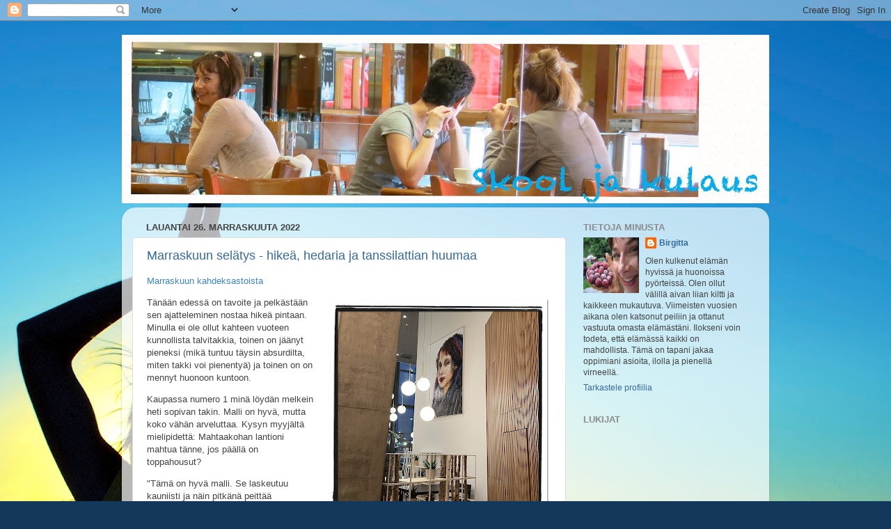

--- FILE ---
content_type: text/html; charset=UTF-8
request_url: https://skooljakulaus.blogspot.com/2022/11/
body_size: 28629
content:
<!DOCTYPE html>
<html class='v2' dir='ltr' xmlns='http://www.w3.org/1999/xhtml' xmlns:b='http://www.google.com/2005/gml/b' xmlns:data='http://www.google.com/2005/gml/data' xmlns:expr='http://www.google.com/2005/gml/expr'>
<head>
<link href='https://www.blogger.com/static/v1/widgets/335934321-css_bundle_v2.css' rel='stylesheet' type='text/css'/>
<meta content='IE=EmulateIE7' http-equiv='X-UA-Compatible'/>
<meta content='width=1100' name='viewport'/>
<meta content='text/html; charset=UTF-8' http-equiv='Content-Type'/>
<meta content='blogger' name='generator'/>
<link href='https://skooljakulaus.blogspot.com/favicon.ico' rel='icon' type='image/x-icon'/>
<link href='http://skooljakulaus.blogspot.com/2022/11/' rel='canonical'/>
<link rel="alternate" type="application/atom+xml" title="Skool ja kulaus - Atom" href="https://skooljakulaus.blogspot.com/feeds/posts/default" />
<link rel="alternate" type="application/rss+xml" title="Skool ja kulaus - RSS" href="https://skooljakulaus.blogspot.com/feeds/posts/default?alt=rss" />
<link rel="service.post" type="application/atom+xml" title="Skool ja kulaus - Atom" href="https://www.blogger.com/feeds/9043135330947248387/posts/default" />
<!--Can't find substitution for tag [blog.ieCssRetrofitLinks]-->
<meta content='http://skooljakulaus.blogspot.com/2022/11/' property='og:url'/>
<meta content='Skool ja kulaus' property='og:title'/>
<meta content='' property='og:description'/>
<title>Skool ja kulaus: marraskuuta 2022</title>
<style id='page-skin-1' type='text/css'><!--
/*-----------------------------------------------
Blogger Template Style
Name:     Picture Window
Designer: Blogger
URL:      www.blogger.com
----------------------------------------------- */
/* Content
----------------------------------------------- */
body {
font: normal normal 13px Arial, Tahoma, Helvetica, FreeSans, sans-serif;;
color: #434343;
background: #14385C url(//themes.googleusercontent.com/image?id=0BwVBOzw_-hbMOTAxNDQ3NDctNzJiOS00NTZhLWJiMWItZGNiMzQwNDQwYmE4) no-repeat fixed top center /* Credit: ImagesbyTrista (http://www.istockphoto.com/file_closeup.php?id=2038361&platform=blogger) */;
}
html body .region-inner {
min-width: 0;
max-width: 100%;
width: auto;
}
.content-outer {
font-size: 90%;
}
a:link {
text-decoration:none;
color: #356ba1;
}
a:visited {
text-decoration:none;
color: #699bcd;
}
a:hover {
text-decoration:underline;
color: #38acff;
}
.content-outer {
background: transparent none repeat scroll top left;
-moz-border-radius: 0;
-webkit-border-radius: 0;
-goog-ms-border-radius: 0;
border-radius: 0;
-moz-box-shadow: 0 0 0 rgba(0, 0, 0, .15);
-webkit-box-shadow: 0 0 0 rgba(0, 0, 0, .15);
-goog-ms-box-shadow: 0 0 0 rgba(0, 0, 0, .15);
box-shadow: 0 0 0 rgba(0, 0, 0, .15);
margin: 20px auto;
}
.content-inner {
padding: 0;
}
/* Header
----------------------------------------------- */
.header-outer {
background: rgba(56, 56, 56, 0) none repeat-x scroll top left;
_background-image: none;
color: #ffffff;
-moz-border-radius: 0;
-webkit-border-radius: 0;
-goog-ms-border-radius: 0;
border-radius: 0;
}
.Header img, .Header #header-inner {
-moz-border-radius: 0;
-webkit-border-radius: 0;
-goog-ms-border-radius: 0;
border-radius: 0;
}
.header-inner .Header .titlewrapper,
.header-inner .Header .descriptionwrapper {
padding-left: 0;
padding-right: 0;
}
.Header h1 {
font: normal normal 36px Arial, Tahoma, Helvetica, FreeSans, sans-serif;
text-shadow: 1px 1px 3px rgba(0, 0, 0, 0.3);
}
.Header h1 a {
color: #ffffff;
}
.Header .description {
font-size: 130%;
}
/* Tabs
----------------------------------------------- */
.tabs-inner {
margin: .5em 20px 0;
padding: 0;
}
.tabs-inner .section {
margin: 0;
}
.tabs-inner .widget ul {
padding: 0;
background: rgba(56, 56, 56, 0) none repeat scroll bottom;
-moz-border-radius: 0;
-webkit-border-radius: 0;
-goog-ms-border-radius: 0;
border-radius: 0;
}
.tabs-inner .widget li {
border: none;
}
.tabs-inner .widget li a {
display: inline-block;
padding: .5em 1em;
margin-right: .25em;
color: #ffffff;
font: normal normal 15px Arial, Tahoma, Helvetica, FreeSans, sans-serif;
-moz-border-radius: 10px 10px 0 0;
-webkit-border-top-left-radius: 10px;
-webkit-border-top-right-radius: 10px;
-goog-ms-border-radius: 10px 10px 0 0;
border-radius: 10px 10px 0 0;
background: transparent url(//www.blogblog.com/1kt/transparent/black50.png) repeat scroll top left;
border-right: 1px solid rgba(56, 56, 56, 0);
}
.tabs-inner .widget li:first-child a {
padding-left: 1.25em;
-moz-border-radius-topleft: 10px;
-moz-border-radius-bottomleft: 0;
-webkit-border-top-left-radius: 10px;
-webkit-border-bottom-left-radius: 0;
-goog-ms-border-top-left-radius: 10px;
-goog-ms-border-bottom-left-radius: 0;
border-top-left-radius: 10px;
border-bottom-left-radius: 0;
}
.tabs-inner .widget li.selected a,
.tabs-inner .widget li a:hover {
position: relative;
z-index: 1;
background: rgba(56, 56, 56, 0) url(//www.blogblog.com/1kt/transparent/white80.png) repeat scroll bottom;
color: #0094ff;
-moz-box-shadow: 0 0 3px rgba(0, 0, 0, .15);
-webkit-box-shadow: 0 0 3px rgba(0, 0, 0, .15);
-goog-ms-box-shadow: 0 0 3px rgba(0, 0, 0, .15);
box-shadow: 0 0 3px rgba(0, 0, 0, .15);
}
/* Headings
----------------------------------------------- */
h2 {
font: bold normal 13px Arial, Tahoma, Helvetica, FreeSans, sans-serif;
text-transform: uppercase;
color: #8b8b8b;
margin: .5em 0;
}
/* Main
----------------------------------------------- */
.main-outer {
background: transparent url(//www.blogblog.com/1kt/transparent/white80.png) repeat scroll top left;
-moz-border-radius: 20px 20px 0 0;
-webkit-border-top-left-radius: 20px;
-webkit-border-top-right-radius: 20px;
-webkit-border-bottom-left-radius: 0;
-webkit-border-bottom-right-radius: 0;
-goog-ms-border-radius: 20px 20px 0 0;
border-radius: 20px 20px 0 0;
-moz-box-shadow: 0 1px 3px rgba(0, 0, 0, .15);
-webkit-box-shadow: 0 1px 3px rgba(0, 0, 0, .15);
-goog-ms-box-shadow: 0 1px 3px rgba(0, 0, 0, .15);
box-shadow: 0 1px 3px rgba(0, 0, 0, .15);
}
.main-inner {
padding: 15px 20px 20px;
}
.main-inner .column-center-inner {
padding: 0 0;
}
.main-inner .column-left-inner {
padding-left: 0;
}
.main-inner .column-right-inner {
padding-right: 0;
}
/* Posts
----------------------------------------------- */
h3.post-title {
margin: 0;
font: normal normal 18px Arial, Tahoma, Helvetica, FreeSans, sans-serif;
}
.comments h4 {
margin: 1em 0 0;
font: normal normal 18px Arial, Tahoma, Helvetica, FreeSans, sans-serif;
}
.date-header span {
color: #434343;
}
.post-outer {
background-color: #ffffff;
border: solid 1px #dedede;
-moz-border-radius: 5px;
-webkit-border-radius: 5px;
border-radius: 5px;
-goog-ms-border-radius: 5px;
padding: 15px 20px;
margin: 0 -20px 20px;
}
.post-body {
line-height: 1.4;
font-size: 110%;
position: relative;
}
.post-header {
margin: 0 0 1.5em;
color: #9b9b9b;
line-height: 1.6;
}
.post-footer {
margin: .5em 0 0;
color: #9b9b9b;
line-height: 1.6;
}
#blog-pager {
font-size: 140%
}
#comments .comment-author {
padding-top: 1.5em;
border-top: dashed 1px #ccc;
border-top: dashed 1px rgba(128, 128, 128, .5);
background-position: 0 1.5em;
}
#comments .comment-author:first-child {
padding-top: 0;
border-top: none;
}
.avatar-image-container {
margin: .2em 0 0;
}
/* Comments
----------------------------------------------- */
.comments .comments-content .icon.blog-author {
background-repeat: no-repeat;
background-image: url([data-uri]);
}
.comments .comments-content .loadmore a {
border-top: 1px solid #38acff;
border-bottom: 1px solid #38acff;
}
.comments .continue {
border-top: 2px solid #38acff;
}
/* Widgets
----------------------------------------------- */
.widget ul, .widget #ArchiveList ul.flat {
padding: 0;
list-style: none;
}
.widget ul li, .widget #ArchiveList ul.flat li {
border-top: dashed 1px #ccc;
border-top: dashed 1px rgba(128, 128, 128, .5);
}
.widget ul li:first-child, .widget #ArchiveList ul.flat li:first-child {
border-top: none;
}
.widget .post-body ul {
list-style: disc;
}
.widget .post-body ul li {
border: none;
}
/* Footer
----------------------------------------------- */
.footer-outer {
color:#cdcdcd;
background: transparent url(//www.blogblog.com/1kt/transparent/black50.png) repeat scroll top left;
-moz-border-radius: 0 0 20px 20px;
-webkit-border-top-left-radius: 0;
-webkit-border-top-right-radius: 0;
-webkit-border-bottom-left-radius: 20px;
-webkit-border-bottom-right-radius: 20px;
-goog-ms-border-radius: 0 0 20px 20px;
border-radius: 0 0 20px 20px;
-moz-box-shadow: 0 1px 3px rgba(0, 0, 0, .15);
-webkit-box-shadow: 0 1px 3px rgba(0, 0, 0, .15);
-goog-ms-box-shadow: 0 1px 3px rgba(0, 0, 0, .15);
box-shadow: 0 1px 3px rgba(0, 0, 0, .15);
}
.footer-inner {
padding: 10px 20px 20px;
}
.footer-outer a {
color: #9bcdee;
}
.footer-outer a:visited {
color: #7aacee;
}
.footer-outer a:hover {
color: #38acff;
}
.footer-outer .widget h2 {
color: #acacac;
}
/* Mobile
----------------------------------------------- */
html body.mobile {
height: auto;
}
html body.mobile {
min-height: 480px;
background-size: 100% auto;
}
.mobile .body-fauxcolumn-outer {
background: transparent none repeat scroll top left;
}
html .mobile .mobile-date-outer, html .mobile .blog-pager {
border-bottom: none;
background: transparent url(//www.blogblog.com/1kt/transparent/white80.png) repeat scroll top left;
margin-bottom: 10px;
}
.mobile .date-outer {
background: transparent url(//www.blogblog.com/1kt/transparent/white80.png) repeat scroll top left;
}
.mobile .header-outer, .mobile .main-outer,
.mobile .post-outer, .mobile .footer-outer {
-moz-border-radius: 0;
-webkit-border-radius: 0;
-goog-ms-border-radius: 0;
border-radius: 0;
}
.mobile .content-outer,
.mobile .main-outer,
.mobile .post-outer {
background: inherit;
border: none;
}
.mobile .content-outer {
font-size: 100%;
}
.mobile-link-button {
background-color: #356ba1;
}
.mobile-link-button a:link, .mobile-link-button a:visited {
color: #ffffff;
}
.mobile-index-contents {
color: #434343;
}
.mobile .tabs-inner .PageList .widget-content {
background: rgba(56, 56, 56, 0) url(//www.blogblog.com/1kt/transparent/white80.png) repeat scroll bottom;
color: #0094ff;
}
.mobile .tabs-inner .PageList .widget-content .pagelist-arrow {
border-left: 1px solid rgba(56, 56, 56, 0);
}

--></style>
<style id='template-skin-1' type='text/css'><!--
body {
min-width: 930px;
}
.content-outer, .content-fauxcolumn-outer, .region-inner {
min-width: 930px;
max-width: 930px;
_width: 930px;
}
.main-inner .columns {
padding-left: 0;
padding-right: 277px;
}
.main-inner .fauxcolumn-center-outer {
left: 0;
right: 277px;
/* IE6 does not respect left and right together */
_width: expression(this.parentNode.offsetWidth -
parseInt("0") -
parseInt("277px") + 'px');
}
.main-inner .fauxcolumn-left-outer {
width: 0;
}
.main-inner .fauxcolumn-right-outer {
width: 277px;
}
.main-inner .column-left-outer {
width: 0;
right: 100%;
margin-left: -0;
}
.main-inner .column-right-outer {
width: 277px;
margin-right: -277px;
}
#layout {
min-width: 0;
}
#layout .content-outer {
min-width: 0;
width: 800px;
}
#layout .region-inner {
min-width: 0;
width: auto;
}
--></style>
<link href='https://www.blogger.com/dyn-css/authorization.css?targetBlogID=9043135330947248387&amp;zx=83d2cf6e-7cf9-4404-99c6-9396ecf7957a' media='none' onload='if(media!=&#39;all&#39;)media=&#39;all&#39;' rel='stylesheet'/><noscript><link href='https://www.blogger.com/dyn-css/authorization.css?targetBlogID=9043135330947248387&amp;zx=83d2cf6e-7cf9-4404-99c6-9396ecf7957a' rel='stylesheet'/></noscript>
<meta name='google-adsense-platform-account' content='ca-host-pub-1556223355139109'/>
<meta name='google-adsense-platform-domain' content='blogspot.com'/>

</head>
<body class='loading variant-open'>
<div class='navbar section' id='navbar'><div class='widget Navbar' data-version='1' id='Navbar1'><script type="text/javascript">
    function setAttributeOnload(object, attribute, val) {
      if(window.addEventListener) {
        window.addEventListener('load',
          function(){ object[attribute] = val; }, false);
      } else {
        window.attachEvent('onload', function(){ object[attribute] = val; });
      }
    }
  </script>
<div id="navbar-iframe-container"></div>
<script type="text/javascript" src="https://apis.google.com/js/platform.js"></script>
<script type="text/javascript">
      gapi.load("gapi.iframes:gapi.iframes.style.bubble", function() {
        if (gapi.iframes && gapi.iframes.getContext) {
          gapi.iframes.getContext().openChild({
              url: 'https://www.blogger.com/navbar/9043135330947248387?origin\x3dhttps://skooljakulaus.blogspot.com',
              where: document.getElementById("navbar-iframe-container"),
              id: "navbar-iframe"
          });
        }
      });
    </script><script type="text/javascript">
(function() {
var script = document.createElement('script');
script.type = 'text/javascript';
script.src = '//pagead2.googlesyndication.com/pagead/js/google_top_exp.js';
var head = document.getElementsByTagName('head')[0];
if (head) {
head.appendChild(script);
}})();
</script>
</div></div>
<div class='body-fauxcolumns'>
<div class='fauxcolumn-outer body-fauxcolumn-outer'>
<div class='cap-top'>
<div class='cap-left'></div>
<div class='cap-right'></div>
</div>
<div class='fauxborder-left'>
<div class='fauxborder-right'></div>
<div class='fauxcolumn-inner'>
</div>
</div>
<div class='cap-bottom'>
<div class='cap-left'></div>
<div class='cap-right'></div>
</div>
</div>
</div>
<div class='content'>
<div class='content-fauxcolumns'>
<div class='fauxcolumn-outer content-fauxcolumn-outer'>
<div class='cap-top'>
<div class='cap-left'></div>
<div class='cap-right'></div>
</div>
<div class='fauxborder-left'>
<div class='fauxborder-right'></div>
<div class='fauxcolumn-inner'>
</div>
</div>
<div class='cap-bottom'>
<div class='cap-left'></div>
<div class='cap-right'></div>
</div>
</div>
</div>
<div class='content-outer'>
<div class='content-cap-top cap-top'>
<div class='cap-left'></div>
<div class='cap-right'></div>
</div>
<div class='fauxborder-left content-fauxborder-left'>
<div class='fauxborder-right content-fauxborder-right'></div>
<div class='content-inner'>
<header>
<div class='header-outer'>
<div class='header-cap-top cap-top'>
<div class='cap-left'></div>
<div class='cap-right'></div>
</div>
<div class='fauxborder-left header-fauxborder-left'>
<div class='fauxborder-right header-fauxborder-right'></div>
<div class='region-inner header-inner'>
<div class='header section' id='header'><div class='widget Header' data-version='1' id='Header1'>
<div id='header-inner'>
<a href='https://skooljakulaus.blogspot.com/' style='display: block'>
<img alt='Skool ja kulaus' height='242px; ' id='Header1_headerimg' src='https://blogger.googleusercontent.com/img/b/R29vZ2xl/AVvXsEi-aQpbXknu4JE2ti3QVAijSLwqcB9_u2zqLGotNIyBmN4COPIyRRUMDgCW9pr3O0k8hvpDch9jJqrG43YntiEEt6br4GCwX2U10jkc-nMoABPzyOy9GaewtV-A5VtVHYpy3ITmr2ush2Q/s1600/skooljakulaus-banner2.jpg' style='display: block' width='930px; '/>
</a>
</div>
</div></div>
</div>
</div>
<div class='header-cap-bottom cap-bottom'>
<div class='cap-left'></div>
<div class='cap-right'></div>
</div>
</div>
</header>
<div class='tabs-outer'>
<div class='tabs-cap-top cap-top'>
<div class='cap-left'></div>
<div class='cap-right'></div>
</div>
<div class='fauxborder-left tabs-fauxborder-left'>
<div class='fauxborder-right tabs-fauxborder-right'></div>
<div class='region-inner tabs-inner'>
<div class='tabs no-items section' id='crosscol'></div>
<div class='tabs no-items section' id='crosscol-overflow'></div>
</div>
</div>
<div class='tabs-cap-bottom cap-bottom'>
<div class='cap-left'></div>
<div class='cap-right'></div>
</div>
</div>
<div class='main-outer'>
<div class='main-cap-top cap-top'>
<div class='cap-left'></div>
<div class='cap-right'></div>
</div>
<div class='fauxborder-left main-fauxborder-left'>
<div class='fauxborder-right main-fauxborder-right'></div>
<div class='region-inner main-inner'>
<div class='columns fauxcolumns'>
<div class='fauxcolumn-outer fauxcolumn-center-outer'>
<div class='cap-top'>
<div class='cap-left'></div>
<div class='cap-right'></div>
</div>
<div class='fauxborder-left'>
<div class='fauxborder-right'></div>
<div class='fauxcolumn-inner'>
</div>
</div>
<div class='cap-bottom'>
<div class='cap-left'></div>
<div class='cap-right'></div>
</div>
</div>
<div class='fauxcolumn-outer fauxcolumn-left-outer'>
<div class='cap-top'>
<div class='cap-left'></div>
<div class='cap-right'></div>
</div>
<div class='fauxborder-left'>
<div class='fauxborder-right'></div>
<div class='fauxcolumn-inner'>
</div>
</div>
<div class='cap-bottom'>
<div class='cap-left'></div>
<div class='cap-right'></div>
</div>
</div>
<div class='fauxcolumn-outer fauxcolumn-right-outer'>
<div class='cap-top'>
<div class='cap-left'></div>
<div class='cap-right'></div>
</div>
<div class='fauxborder-left'>
<div class='fauxborder-right'></div>
<div class='fauxcolumn-inner'>
</div>
</div>
<div class='cap-bottom'>
<div class='cap-left'></div>
<div class='cap-right'></div>
</div>
</div>
<!-- corrects IE6 width calculation -->
<div class='columns-inner'>
<div class='column-center-outer'>
<div class='column-center-inner'>
<div class='main section' id='main'><div class='widget Blog' data-version='1' id='Blog1'>
<div class='blog-posts hfeed'>

          <div class="date-outer">
        
<h2 class='date-header'><span>lauantai 26. marraskuuta 2022</span></h2>

          <div class="date-posts">
        
<div class='post-outer'>
<div class='post hentry'>
<a name='6545305840560688327'></a>
<h3 class='post-title entry-title'>
<a href='https://skooljakulaus.blogspot.com/2022/11/marraskuun-selatys-hikea-hedaria-ja.html'>Marraskuun selätys - hikeä, hedaria ja tanssilattian huumaa</a>
</h3>
<div class='post-header'>
<div class='post-header-line-1'></div>
</div>
<div class='post-body entry-content'>
<p><span style="color: #3d85c6;">Marraskuun kahdeksastoista</span></p><p></p><table align="center" cellpadding="0" cellspacing="0" class="tr-caption-container" style="float: right; margin-left: 1em; text-align: right;"><tbody><tr><td style="text-align: center;"><a href="https://blogger.googleusercontent.com/img/b/R29vZ2xl/AVvXsEg_ZxiuVeH6n_bHNF_53mymxcPOXyYnGXNP9VkkhZcNE7fwvPERnPFLegTHSEmeA0nvS4BfnAR5ejq8XPGNDxRUr5T7dGoJXpwNpRUzRDRdq-EGuHziP_1IDjpTBtEojFyYCM1UlLjndlrEromZlZWH0LJF9RzPxPT7CQfvpPjtYTS0uo1jMfv5bx4T/s1800/sofi_oksanen.jpg" style="margin-left: auto; margin-right: auto;"><img border="0" data-original-height="1800" data-original-width="1788" height="320" src="https://blogger.googleusercontent.com/img/b/R29vZ2xl/AVvXsEg_ZxiuVeH6n_bHNF_53mymxcPOXyYnGXNP9VkkhZcNE7fwvPERnPFLegTHSEmeA0nvS4BfnAR5ejq8XPGNDxRUr5T7dGoJXpwNpRUzRDRdq-EGuHziP_1IDjpTBtEojFyYCM1UlLjndlrEromZlZWH0LJF9RzPxPT7CQfvpPjtYTS0uo1jMfv5bx4T/s320/sofi_oksanen.jpg" width="318" /></a></td></tr><tr><td class="tr-caption" style="text-align: center;"><span style="font-size: x-small;">onkohan tyylikkäällä Sofi Oksasella<br />koskaan vaateongelmia</span></td></tr></tbody></table>Tänään edessä on tavoite ja pelkästään sen ajatteleminen nostaa hikeä pintaan. Minulla ei ole ollut kahteen vuoteen kunnollista talvitakkia, toinen on jäänyt pieneksi (mikä tuntuu täysin absurdilta, miten takki voi pienentyä) ja toinen on on mennyt huonoon kuntoon.&nbsp;<p></p><p>Kaupassa numero 1 minä löydän melkein heti sopivan takin. Malli on hyvä, mutta koko vähän arveluttaa. Kysyn myyjältä mielipidettä: Mahtaakohan lantioni mahtua tänne, jos päällä on toppahousut?&nbsp;</p><p>"Tämä on hyvä malli. Se laskeutuu kauniisti ja näin pitkänä peittää erinomaisesti. Ei tuonne alle tarvitse toppahousuja. Erittäin kaunis leikkaus."&nbsp;</p><p>(Jep, muistan kuinka eräs myyjä vakuutti miehelleni, että kyllä kaupan imuri mahtuu meidän siivouskomeroon, vaikka itse totesin vastaan, ettei se sinne mene. Ostimme vekottimen ja se piru ei mahtunut siivouskomeroon kuin järjettömän taistelun kanssa.)&nbsp;</p><p>Kiitän myyjää avusta ja jään kiertämään ympyrää vaaterekkien väliin.</p><p>Vaihdan kauppaan numero 2. Kokeilen useita eri kappaleita. Takki päälle, takki pois, etsi parempi koko, laita takki päälle, ota takki pois, etsi toinen malli... Sitten! Löydän yhden hyvältä vaikuttavan mallin. Kun myyjä kävelee ohitse kysyn mahtaako heiltä löytyä isompaa kokoa. Voit ehkä arvata vastauksen. Kiitän avusta.</p><p>Suuntana liike numero 3. Sovitan ensin viittä tai kuutta mallia. Mutta lopulta löydän ykköskaupan kivan takin ja jään kahden kokoluokan loukkuun. En tiedä onko pienempi liian pieni tai suurempi liian suuri. Jossain vaiheessa tajuan, että olen veivannut takkeja täällä jo yli tunnin. En kestä. Mä en tykkää vaatteiden ostosta.&nbsp;</p><p>Istahdan nojatuolille ja huokaisen. Luulen, että lähistöllä ollut myyjä on seurannut minua jo pidemmän aikaa, sillä hän tulee omituisesti kohti kuin mennäkseen johonkin. En vain keksi minne. Otan katsekontaktin, nousen, laitan takin päälle ja kysyn: Voitko vähän auttaa mua? Miltä tämä susta näyttää? Onko selässä liikaa tilaa, tai onko lantion kohta hyvä? Myyjä suosittelee sitä isompaa. Lopulta olen samaa mieltä itseni ja myyjän kanssa ja ostan takin.&nbsp;</p><p>Nyt minulla on takki kylmiä päiviä varten. Kyllä tätä päivää onkin odotettu. Kauppakierros kesti neljä tuntia eikä välimatkakävelyt vienyt siitä aikaa kovinkaan paljoa. Voi hyvänen aika sentään :D</p><p><span style="color: #3d85c6;">Marraskuun yhdeksästoista</span></p><p>Päivä sujuu leijaillen. Aamulla katselen ulkoista hiutalointia ja myöhemmin lumisadetta, kotona kuunnellaan pehmeää jazzia ja ollaan vaan. Kaikki on pehmeää ja suloista. Jossain vaiheessa talossa leijailee mausteiden sekoitus. Mies loihtii aivan tajuttoman hyvää kalaa curryjuustokuorrutteella. Tämä on suurta herkkua.&nbsp;</p><p>Kun yleisfiilis on näin hyvä tartumme illalla tomerana toimeen. Meidän ihana puinen ruokatuoli on irronnut liitoksistaan jo aikapäiviä sitten. Irroitin ehkä kuukausi sitten sen ostat toisistaan. Tänään pakon edessä otamme vanhat liimaukset pois, hiomme pinnat kuntoon, iskemme uudet liimat tilalle ja yhdistämme osat toisiinsa.&nbsp;</p><p>Niin, meillä ei ole mitään puristinta. Ilman sitä joudumme tekemään koko homman uudestaan, ehkä jo ensivuonna. Osaisinkohan ostaa tarpeellisen puristimen meille nopeammin ja helpommin kuin minkä tahansa tarpeellisen vaatekappaleen?&nbsp;</p><p><span style="color: #3d85c6;">Marraskuun kahdeskymmenes</span></p><p>On maanantai. Kello soi seitsemältä, nousen istumaan, otan parit pilsut ja sitten käynkin takaisin petiin. Puolen tunnin päästä kaivaudun siipan kainaloon. Viidentoista minuutin päästä mies nousee ylös ja minä vetkuttelen vielä hetken. Ei yhtään tee mieli nousta ylös.&nbsp;</p><p>Nousen kuitenkin ;-)</p><p><span style="caret-color: rgb(61, 133, 198); color: #3d85c6;">Marraskuun kahdeskymmenesensimmäinen</span></p><p>Illalla mennään miehen siskon luokse kylään. Juodaan teetä, jutellaan lapsista, suhteista, töistä ja opiskeluista. Mietitään mitä ihminen tässä elämänvaiheessa oikein haluaa? Jos tässä iässä ei tiedä vielä tarkoitustaan niin kuinka nuorilta voisi sitä odottaa.</p><table cellpadding="0" cellspacing="0" class="tr-caption-container" style="float: right;"><tbody><tr><td style="text-align: center;"><a href="https://blogger.googleusercontent.com/img/b/R29vZ2xl/AVvXsEjORVt3lyYaxL-JffJ_tNQ5v3q8aFH6C7EuNuBcxD5qJxaDu_yaOyWeqFGcI_NRheM0rwNHimFh9omAbViG6kMqMfKkSaMYYJiyIes29Tle0tMtFx4eFfPmYgqeiYCjLNGPVmpPKZyOTr1mRrb09imOldVwaYLujosVmcsnExDl8grJbMiDc8vZAF9r/s1800/clarion-hotelli.jpg" style="clear: right; margin-bottom: 1em; margin-left: auto; margin-right: auto;"><img border="0" data-original-height="1800" data-original-width="1343" height="400" src="https://blogger.googleusercontent.com/img/b/R29vZ2xl/AVvXsEjORVt3lyYaxL-JffJ_tNQ5v3q8aFH6C7EuNuBcxD5qJxaDu_yaOyWeqFGcI_NRheM0rwNHimFh9omAbViG6kMqMfKkSaMYYJiyIes29Tle0tMtFx4eFfPmYgqeiYCjLNGPVmpPKZyOTr1mRrb09imOldVwaYLujosVmcsnExDl8grJbMiDc8vZAF9r/w299-h400/clarion-hotelli.jpg" width="299" /></a></td></tr><tr><td class="tr-caption" style="text-align: center;"><span style="font-size: x-small;">yönäkymät 16. kerroksesta</span><br /><br /></td></tr></tbody></table><p><span style="color: #3d85c6;">Marraskuun kahdeskymmenestoinen</span></p><p>Koko yön särkee päätä.&nbsp;</p><p>Menen aamulla labraan ja sieltä suuntana pitäisi olla toimisto, mutta käännyn kamoineni takaisin kotiin etätöihin. Perun iltapäivän menon ystävien kanssa. Plaah!</p><p><span style="color: #3d85c6;">Marraskuun kahdeskymmeneskolmas</span></p><p>Saatananmoinen päänsärky jatkuu...</p><p><span style="color: #3d85c6;">Marraskuun kahdeskymmenesneljäs</span></p><p>Tänään on firman juhlat ja jos vanhat merkit pitävät paikkansa, odotettavissa on kiva ilta.&nbsp;</p><p>Matkaan töiden jälkeen toimistolle kohottamaan lasin kuohuvaa työkavereiden kanssa. Sieltä lähdemme yhdessä juhlapaikalle. Näissä kekkereissä on ollut yleensä superhyvää ruokaa ja minulla onkin jo aikamoinen nälkä kun juonnot ja alkupuheet on käyty läpi.&nbsp;</p><p>Joudun aina etsimään henkilökuntaa ennen ruokailua, niinpä nytkin menen ja kerron ilmoittaneeni etukäteen allergiastani. Saan vastauksen, että kaikissa lämpimien ruokien kastikkeissa on selleriä ja, että he tekevät minulle oman lautasen kunhan tulen pyytämään sitä. Jees, ihanaa! Niinpä alkuruoan jälkeen käyn kysymässä itselleni lämmintä ruokaa ja hetken odoteltuani talo tarjoaa minulle ankean näköisen kalapalan lautasella. Kysyn eikö heillä ole siihen kastiketta? Ei ole. Ei ole, totean hämmästyneenä. Ei ole, tulee vastaus takaisin. Jaa-a, katson lätyskää lautasellani, haen sen seuraksi pari perunaa ja lopulta löydän alkupalapöydästä kulhon pohjasta katkarapuhässäkkää. Syön ja päätän olla tyytyväinen, että ylipäätään sain ruokaa. Kyllähän sitä ihminen pärjää pelkällä perunallakin tosi pitkään.</p><p>Odotellessani herra Leppilampi bändin soiton alkamista huomaan entisen pomoni ja työkaverini. Riemastun, sillä nyt minun ei tarvitse hillua yksin tanssilattialla. Heistä saan hyvää seuraa, sellaista, joka osaa antaa mennä vaan, eikä mieti turhia miltä näyttää. Niinpä loppuilta meneekin pääosin tanssien ja vähän laulaenkin.</p><p>Kun lähimmät työkaverit lähtevät kotiin päätän minäkin lähteä nukkumaan. Otan takkini ja reppuni narikasta ja hipsin omaan huoneeseeni. Täällä on hiljaista kaakkoon käännettyjen vahvistinnappuloiden jälkeen. Jalkani ovat aivan möhjönä, mutta mieltäni piristää, kun nostan ne ylös nojatuolin käsinojalle ja katson ulos merelle tuuliseen säähän. Perun ajatukseni, että olen turhamainen ja nössö, kun jään hotelliin yöksi enkä matkaa viimassa ja kylmässä yön pikkutunteina taistelemaan taksijonoon. Tai seiso yksin jossain miettimässä milloin viimeinen tai ensimmäinen yö-aamubussi mahtaa kulkea.</p><p><span style="color: #3d85c6;">Marraskuun kahdeskymmenesviides</span></p><p>Päänsärky on jatkunut lähes taukoamatta keskiviikosta asti. Se jyski läpi yön, vaikka toivoin tanssin ja hyvän musan vievän sen mennessään. No, ei vienyt.</p><p>Minä siis nousen ylös 6:20 (ei hitto sentään) ja yritän saada silmät paikalleen päänsäryn alta (ei, tämä ei johdu juomista, sillä otin vain 1,5 lasia kuohuvaa ja kaksi kulausta viinilasistani). Seitsemältä aukeaa aamiaispuoli ja minun kaverinani siellä on isompi italialainen seurue sekä parissa pöydässä muutama muu.&nbsp;</p><p>Istun puolitoista tuntia ja pelkästään olen. Taustalla soi hiljainen musiikki, pöydässä heiluu ledivalon liekki pikkuruisessa "tuikussa" ja yleistunnelma on sopivan hämyisä. Italialaiset nousevat vuorotellen hakemaan mitä milloinkin, palaten aina juttelemaan pöytään. Välillä nauru raikaa, mutta kädet heiluvat koko ajan. Yksi käy valokuvaamassa ruokia ja toinen taas videoi talon antimia. Olisi varmasti kiva olla italialainen.&nbsp;</p><p>On rentouttavaa vain olla tässä omassa hämärässä mutta lempeässä taskussa ja katsella ihmisten aamuisia tunnelmia. Kun käännän katseeni ikkunaan näen harmaan taivaan ja meren sekä valkoisen maan, ja reippaat koirien ulkoiluttajat, jotka tekevät päivän ensimmäisiä jälkiä lumipeitteeseen.</p><p>Kun olen ollut itsekseni tarpeeksi kauan, palaan pakkaamaan tavarani. Kotimatkalla näen tulevan vastaan mahdottoman komean miehen. Se on omani, joka on matkalla joulumyyjäisiin. Ai niin. Sinnehän meidän pitikin tänään mennä. Ostamaan herkkuja huomisia ystäviä varten.&nbsp;</p><p>* * *</p><div style="text-align: left;">Viikon sää: Lunta!<br />Viikon paras hankinta: Talvitakki<br />Viikon paras toteutus: Älä-osta-mitään-perjantai ;-)</div><p style="text-align: left;">Muuten tämä viikko on ollut pääosin hedaria ja sen vuoksi matalapaineista. Mutta tämäkin shitti menee joskus ohitse ... tai sitten se jatkuu ;-)</p><div class="separator" style="clear: both; text-align: center;"><a href="https://blogger.googleusercontent.com/img/b/R29vZ2xl/AVvXsEgWtSs1Csk_p0SLbNsb26Anjuu6nOWodT5BuKfzbo6dEJcCgqOeAj2QiLOwFnpS-Ha_8ckgCfHeVTGz0jHmWfvFkpj06Gxxvfznnm5b5EZXSwPLRbQ_tfx1ipejtmLdZdTro9RjOdhl3W0ZNaL2TZUnu2-JOJiGN_DYme6hKChS922qSHgMTo6kXry2/s2000/kellot.jpg" style="clear: left; float: left; margin-bottom: 1em; margin-right: 1em;"><img border="0" data-original-height="1023" data-original-width="2000" height="328" src="https://blogger.googleusercontent.com/img/b/R29vZ2xl/AVvXsEgWtSs1Csk_p0SLbNsb26Anjuu6nOWodT5BuKfzbo6dEJcCgqOeAj2QiLOwFnpS-Ha_8ckgCfHeVTGz0jHmWfvFkpj06Gxxvfznnm5b5EZXSwPLRbQ_tfx1ipejtmLdZdTro9RjOdhl3W0ZNaL2TZUnu2-JOJiGN_DYme6hKChS922qSHgMTo6kXry2/w640-h328/kellot.jpg" width="600" /></a></div><br /><p style="text-align: left;"><br /></p>
<div style='clear: both;'></div>
</div>
<div class='post-footer'>
<div class='post-footer-line post-footer-line-1'><span class='post-author vcard'>
Terveisin
<span class='fn'>Birgitta</span>
</span>
<span class='post-timestamp'>
klo
<a class='timestamp-link' href='https://skooljakulaus.blogspot.com/2022/11/marraskuun-selatys-hikea-hedaria-ja.html' rel='bookmark' title='permanent link'><abbr class='published' title='2022-11-26T21:18:00+02:00'>21.18.00</abbr></a>
</span>
<span class='post-comment-link'>
<a class='comment-link' href='https://skooljakulaus.blogspot.com/2022/11/marraskuun-selatys-hikea-hedaria-ja.html#comment-form' onclick=''>4
kommenttia</a>
</span>
<span class='post-icons'>
<span class='item-action'>
<a href='https://www.blogger.com/email-post/9043135330947248387/6545305840560688327' title='Lähetä teksti sähköpostitse'>
<img alt="" class="icon-action" height="13" src="//img1.blogblog.com/img/icon18_email.gif" width="18">
</a>
</span>
</span>
</div>
<div class='post-footer-line post-footer-line-2'><span class='post-labels'>
Tunnisteet:
<a href='https://skooljakulaus.blogspot.com/search/label/Pieni%C3%A4%20hetki%C3%A4' rel='tag'>Pieniä hetkiä</a>,
<a href='https://skooljakulaus.blogspot.com/search/label/Vaatteet' rel='tag'>Vaatteet</a>,
<a href='https://skooljakulaus.blogspot.com/search/label/Valinnan%20vaikeus' rel='tag'>Valinnan vaikeus</a>
</span>
</div>
<div class='post-footer-line post-footer-line-3'></div>
</div>
</div>
</div>

          </div></div>
        

          <div class="date-outer">
        
<h2 class='date-header'><span>perjantai 18. marraskuuta 2022</span></h2>

          <div class="date-posts">
        
<div class='post-outer'>
<div class='post hentry'>
<a name='1550185135461069879'></a>
<h3 class='post-title entry-title'>
<a href='https://skooljakulaus.blogspot.com/2022/11/marraskuun-selatys-tippuvat-istuimet-ja.html'>Marraskuun selätys - tippuvat istuimet ja muita höpötyksiä</a>
</h3>
<div class='post-header'>
<div class='post-header-line-1'></div>
</div>
<div class='post-body entry-content'>
<p><span style="color: #0b5394;">marraskuun kahdestoista</span></p><p>Veikö eilinen Pete Parkkosen keikka voimat vai mitä, mutta tänään en tee paljoakaan. Palautan OddMollyn housut postiin, käyn kävelyllä ja katson korealaisen elokuvan: <a href="https://areena.yle.fi/1-50820360" target="_blank">Nainen joka juoksi karkuun</a>.</p><p><span style="color: #0b5394;">marraskuun kolmastoista</span></p><p></p><div class="separator" style="clear: both; text-align: center;"><a href="https://blogger.googleusercontent.com/img/b/R29vZ2xl/AVvXsEjir9GlkV93M1ptwKuzWpZANLbpDu8id3y2T9nTuX4lY-uXTEhhdoS1Max8zPULJlNWpNt7L1Gw1XpQBGqdrtSKnJX5VolIh8zRg9BY2tJw_bQWD25v0QYLu7kJZKZ_jVutSnrfxopHYvysyY2GAtQHR-Q-fcfxjt9elkh_lL-wZ438_Qm_iP2BbG4U/s1506/voit_ka%CC%88a%CC%88ntya%CC%88.jpg" style="clear: right; float: right; margin-bottom: 1em; margin-left: 1em;"><img border="0" data-original-height="1506" data-original-width="1500" height="320" src="https://blogger.googleusercontent.com/img/b/R29vZ2xl/AVvXsEjir9GlkV93M1ptwKuzWpZANLbpDu8id3y2T9nTuX4lY-uXTEhhdoS1Max8zPULJlNWpNt7L1Gw1XpQBGqdrtSKnJX5VolIh8zRg9BY2tJw_bQWD25v0QYLu7kJZKZ_jVutSnrfxopHYvysyY2GAtQHR-Q-fcfxjt9elkh_lL-wZ438_Qm_iP2BbG4U/s320/voit_ka%CC%88a%CC%88ntya%CC%88.jpg" width="319" /></a></div>On aurinkoinen ja kaunis päivä. Käydään ajelulla ja yritetään käydä kävelylläkin. Aamiaisen rajun nestetankkauksen vuoksi minulle kuitenkin iskee niin kova pissahätä, että joudutaan keskeyttämään hyvin alkanut kävely.&nbsp;<p></p><p>Tänään kotileffana on hieno ranskalainen <a href="https://areena.yle.fi/1-50348917" target="_blank">Nuoren naisen muotokuva</a>. Elokuvan tilannekuvat ovat itsessään kuin maalauksia. Todella kaunis ja herkkä elokuva. Suosittelen.&nbsp;</p><p>Elokuva on nähtävissä telkkarista perjantaina 18.11. klo 20 Teemalta tai kuten tuo korealainenkin leffa YleAreenasta.&nbsp;</p><p><span style="color: #0b5394;">marraskuun neljästoista</span></p><p>Lekurikäynti. Tuntuu siltä, että lääkärin vaihto on onnistunut. Minulla on olo, että tulen kuulluksi.&nbsp;</p><p>Illalla lähdetään keskustaan viettämään iltaa siipan veljen perheen ja meidän nuorenmiehen kanssa. Aika hurahtaa todella nopeasti kun syödään ja rupatellaan. Nautin illasta ja tunnen, että näen aivan liian harvoin näitä itselle tärkeitä ihmisiä. No, sanon samantien itselleni, olenko ollut itse aktiivinen? Niin olenko tosiaankaan? Että ihan voin peiliin katsoa tässäkin asiassa. Mutta marinat sikseen. Meillä on kiva ilta ja onneksi joulu on kohta tulossa ja silloin meillä kaikilla on enemmän vapaata aikaa olla yhdessä.&nbsp;</p><p><span style="color: #0b5394;">marraskuun viidestoista</span></p><p>Kotiin on tullut tiedote asukkaille. Vinkkejä energian ja kustannusten säästämiseen. Esimerkiksi tällainen: Ilmoita välittömästi kiinteistöhuoltoon tippuvista/vuotavista hanoista ja wc-istuimista.&nbsp;</p><p>Että mitä! En tiennyt tuollaisen olevan mahdollista. Toivon todella, etten koskaan jää tippuvan wc-istuimen alle!!</p><p>Illalla menen taas kerran viimeisenä noutopäivänä kirjaston varaushyllylle. Paikanpäällä kuulen erikoisia ääniä ja kurkistan syvemmälle saliin. Mitä ihmettä!</p><div class="separator" style="clear: both; text-align: center;"><a href="https://blogger.googleusercontent.com/img/b/R29vZ2xl/AVvXsEhSjcxzBvvy8Am68zjxH5Vo3WkERS7WLj31Aa3ISF8Ph6QiHLPjrdupDz74uGsa27lWwtc3M0r3NISp24qdar1VtoPqz2nOcn6JZnx70oyB397QRFR1xVXbiSB996hO11LtuEKlBOQuqbGCR-PRa3FCLUb-RfEZDtK_hjS7WfrZnr5gz0R_I88YW2fI/s1848/ka%CC%88yra%CC%88torvikvartetto.jpg" style="clear: right; float: right; margin-bottom: 1em; margin-left: 1em;"><img border="0" data-original-height="1848" data-original-width="1800" height="320" src="https://blogger.googleusercontent.com/img/b/R29vZ2xl/AVvXsEhSjcxzBvvy8Am68zjxH5Vo3WkERS7WLj31Aa3ISF8Ph6QiHLPjrdupDz74uGsa27lWwtc3M0r3NISp24qdar1VtoPqz2nOcn6JZnx70oyB397QRFR1xVXbiSB996hO11LtuEKlBOQuqbGCR-PRa3FCLUb-RfEZDtK_hjS7WfrZnr5gz0R_I88YW2fI/s320/ka%CC%88yra%CC%88torvikvartetto.jpg" width="312" /></a></div><p>Tänne on tullut Helsingin kaupunginorkesterin käyrätorvikvartetti.&nbsp;</p><p>Kuuntelen puolisen tuntia ihania töräytyksiä ja pöräytyksiä. Mietin miten sopivalta tuntuukaan kuunnella kirjastossa huumaavan kovalta käyrätorvipuhallettua Mozartin <a href="https://www.youtube.com/watch?v=uduY8lh6B_Q" target="_blank">Ave verum</a>ia. Ennen täällä sai ainoastaan kuiskailla ja sitäkin vain hiljaa. Kaikenlainen hihittely ja älämölö oli ehdottomasti kielletty. Onneksi nykyään puhaltaminen on sallittua.</p><p><span style="color: #0b5394;">marraskuun kuudestoista</span></p><p>Huomaan aamulla, että keskustan talojen katolla on ohut valkoinen lumipeite. Huomaan myös, että alan pehmentyä ja palata omaksi itsekseni. Enää ei purista päästä ja rinta-alasta niin paljoa.&nbsp;</p><p>Illalla on todella kiva sää, tähdet loistavat kirkkaalta taivaalta. Soitetaan nuorelle miehelle ja sovitaan milloin ehdittäisiin mennä isovanhempien luokse käymään.</p><p><span style="color: #0b5394;">marraskuun seitsemästoista</span></p><p>Sataa lunta. Todella vähän, mutta sataa kuitenkin. Kuulen säätiedotuksesta että sunnuntaina etelään pitäisi tulla enemmänkin lunta. Jään innolla odottamaan.&nbsp;</p><p>Soitan äidille sopiiko meidän kyläilysuunnitelmat heille. Äiti on parhaillaan jakamassa sukkalankaa kateen osaan. Hän on jo tehnyt polvisukat valmiiksi ja nyt hän valmistautuu toisten tekoon. Ostin molempiin langat Joensuun Taitokorttelin Kuitukeijusta, kun siellä käydessä oli mahdollisuus saada kestävää puuvillaista sukkalankaa. Tuo Joensuun Taitokortteli on muuten ihana paikka.&nbsp;</p><div class="separator" style="clear: both; text-align: center;"><a href="https://blogger.googleusercontent.com/img/b/R29vZ2xl/AVvXsEg8vPXAjyndt9RlT1_XPMxQEE93nb2Eh3SWvzsXRYhVUdIna5wHQSbKELsxUtY1CZh7SNazmc095onDdJduKCGkMxItTo_-EXH9t3yGkzDG6PQugZb9MZf4pLzPxa1U9EaKpgwLnK9EwC518DXLZVyjxdnAelKGRnKf52lYdxS27wzubR3-H8T4XQDa/s1161/ela%CC%88_ho%CC%88po%CC%88ta%CC%88.jpg" style="clear: left; float: left; margin-bottom: 1em; margin-right: 1em;"><img border="0" data-original-height="1161" data-original-width="1123" height="320" src="https://blogger.googleusercontent.com/img/b/R29vZ2xl/AVvXsEg8vPXAjyndt9RlT1_XPMxQEE93nb2Eh3SWvzsXRYhVUdIna5wHQSbKELsxUtY1CZh7SNazmc095onDdJduKCGkMxItTo_-EXH9t3yGkzDG6PQugZb9MZf4pLzPxa1U9EaKpgwLnK9EwC518DXLZVyjxdnAelKGRnKf52lYdxS27wzubR3-H8T4XQDa/s320/ela%CC%88_ho%CC%88po%CC%88ta%CC%88.jpg" width="310" /></a></div><p>Illalla mies lähtee ystävien kanssa kuuntelemaan Jacques Brel -tulkintoja. Minua se ei huvita ollenkaan, ei kun asiaa ehdoteltiin eikä nyt. Minä olen brellini kuunnellut.&nbsp;</p><p>Vietän rauhallisen koti-illan ja valmistaudun huomiseen lomapäivään.</p><p>* * *</p><p>Viikko meni hurahtaen. Sää on muuttunut kirpeämmäksi. Välillä kaupungilla on tuullut niin, että on pitänyt pitää kaksin käsin hupusta kiinni. Lisäksi olen vihdoin saamassa jotkin terveysasiat paremmalle tolalle.&nbsp;</p>
<div style='clear: both;'></div>
</div>
<div class='post-footer'>
<div class='post-footer-line post-footer-line-1'><span class='post-author vcard'>
Terveisin
<span class='fn'>Birgitta</span>
</span>
<span class='post-timestamp'>
klo
<a class='timestamp-link' href='https://skooljakulaus.blogspot.com/2022/11/marraskuun-selatys-tippuvat-istuimet-ja.html' rel='bookmark' title='permanent link'><abbr class='published' title='2022-11-18T18:38:00+02:00'>18.38.00</abbr></a>
</span>
<span class='post-comment-link'>
<a class='comment-link' href='https://skooljakulaus.blogspot.com/2022/11/marraskuun-selatys-tippuvat-istuimet-ja.html#comment-form' onclick=''>4
kommenttia</a>
</span>
<span class='post-icons'>
<span class='item-action'>
<a href='https://www.blogger.com/email-post/9043135330947248387/1550185135461069879' title='Lähetä teksti sähköpostitse'>
<img alt="" class="icon-action" height="13" src="//img1.blogblog.com/img/icon18_email.gif" width="18">
</a>
</span>
</span>
</div>
<div class='post-footer-line post-footer-line-2'><span class='post-labels'>
Tunnisteet:
<a href='https://skooljakulaus.blogspot.com/search/label/Elokuvat' rel='tag'>Elokuvat</a>,
<a href='https://skooljakulaus.blogspot.com/search/label/Musiikki' rel='tag'>Musiikki</a>,
<a href='https://skooljakulaus.blogspot.com/search/label/Pieni%C3%A4%20hetki%C3%A4' rel='tag'>Pieniä hetkiä</a>
</span>
</div>
<div class='post-footer-line post-footer-line-3'></div>
</div>
</div>
</div>

          </div></div>
        

          <div class="date-outer">
        
<h2 class='date-header'><span>lauantai 12. marraskuuta 2022</span></h2>

          <div class="date-posts">
        
<div class='post-outer'>
<div class='post hentry'>
<a name='2004181900949533333'></a>
<h3 class='post-title entry-title'>
<a href='https://skooljakulaus.blogspot.com/2022/11/marraskuun-selatys-perhonen-paakallolla.html'>Marraskuun selätys - perhonen pääkallolla ja kuuma mies lavalla</a>
</h3>
<div class='post-header'>
<div class='post-header-line-1'></div>
</div>
<div class='post-body entry-content'>
<p><span style="color: #0b5394;">Marraskuun viides</span></p><table cellpadding="0" cellspacing="0" class="tr-caption-container" style="float: right;"><tbody><tr><td style="text-align: center;"><a href="https://blogger.googleusercontent.com/img/b/R29vZ2xl/AVvXsEgpa8fica1TLMgOWov3Dp9oE4DBITWgTKCdR7vo7ASdbMY6fIbIK5FgwZttUNNV47lYDIuKQ0rwbxy3pz5V9lI7fXLAyANwPgYDYmMZbzUNOPfRYnDh_Ek3jGTTGOYPUIkm9ypru9pN7Do6PSvw9dNfBO3JC3CGtGzVO9GEPCDICrhRTjfhp_vDyEy3/s2000/kallo.jpg" style="clear: right; margin-bottom: 1em; margin-left: auto; margin-right: auto;"><img border="0" data-original-height="2000" data-original-width="1524" height="320" src="https://blogger.googleusercontent.com/img/b/R29vZ2xl/AVvXsEgpa8fica1TLMgOWov3Dp9oE4DBITWgTKCdR7vo7ASdbMY6fIbIK5FgwZttUNNV47lYDIuKQ0rwbxy3pz5V9lI7fXLAyANwPgYDYmMZbzUNOPfRYnDh_Ek3jGTTGOYPUIkm9ypru9pN7Do6PSvw9dNfBO3JC3CGtGzVO9GEPCDICrhRTjfhp_vDyEy3/s320/kallo.jpg" width="244" /></a></td></tr><tr><td class="tr-caption" style="text-align: center;"><span style="font-size: x-small;">Kynttilä on minua pidempi. Kallon<br />silmäkuopat tuijottavat minua ahnaasti.<br />Pitäisiköhän olla huolissaan?</span></td></tr></tbody></table><p>On lauantai. Herään viiden aikaan ja nousen ylös kuudelta. Mies on kurssilla koko päivän ja minä siirrän vanhalta tietokoneelta valokuvatiedostoja kovalevylle. Työ on ollut osa vitkuttelu-vatkuttelu-elämääni, mutta nyt se on tehty.&nbsp;</p><p>Vielä kun saan kaikki kuvat myös uudelle koneelleni, kansioin ja nimeän ne "oikein", olen tyytyväinen.</p><p><span style="color: #0b5394;">Marraskuun kuudes</span></p><p>Herään ilokseni vasta seitsemältä. Päätä on särkenyt koko eilisen päivän, yön ja näköjään kipu jatkuu edelleen.&nbsp;</p><p>Miehen vielä nukkuessa minä laittelen aamiaista. Sen syötyämme siipan pitääkin lähteä taas kurssille. Minä poden päänsärkyä aina vaan, mutta sovitusti hyppään puolenpäivän jälkeen ystävien autokyytiin ja menemme Amos Rexiin. Siellä on parhaillaan&nbsp;<a href="https://amosrex.fi/nayttelyt/hans-op-de-beeck-hiljainen-paraati/" target="_blank">Hans Op de Beeckin näyttely Hiljainen paraati</a>. Näyttely on upea ja päätän tehdä siitä oman postauksen. Laitan kuitenkin kuvan näkemästäni kallosta, joka voi tunnustella kivun sijaan perhosen siipien ilmavirtaa pinnallaan. Olen kateellinen!</p><p><span style="color: #0b5394;">Marraskuun seitsemäs</span></p><p>Menen toimistolle. Haen ensitöikseni keittiöstä kupin kahvia ja sitten käyn kehityskeskusteluun pomon kanssa. Annan täydet pinnat pomolle ajatustenvaihdosta, ymmärryksestä ja hyvistä lauseista. Opin tästä keskustelusta uusia kuvioita itsestäni. Työpisteelle palattuani taputtelen poskiani ja saan vähän väriä pintaan. Tänään on vielä pari työhaastattelua edessä.</p><p>Huomaan, että työkaverini on antanut minulle lahjaksi Jacquie Lawsonin sähköisen joulukalenterin. Sen asentaminen kotikoneelle aiheuttaa tänäkin vuonna parit ärräpäät. Onneksi kanssani asuu pitkähermoinen mies, joka tajuaa, etten aio antaa periksi. Saamme lopulta yhdessä ohjelman toimimaan.&nbsp;</p><p><span style="color: #0b5394;">Marraskuun kahdeksas</span></p><p>Äiti tulee käymään töiden jälkeen. Varsinainen asia on villasukan sovittaminen, mutta kyllähän sitä ehtii aina kahvikupin juoda, varsinkin kun tarjolla on korvapuusteja. Kerron eilisillan ärräpäistä ja äiti tokaisee virneen kanssa: "kyllä olen huomannut, ihan sulla on temperamentti kuin isälläs". Naurun kyyneleet virtaa kun käymme läpi temperamenttikertauksia. Onneksi siippaakin naurattaa ;-) Äiti kyllä kehuu minua siitä, että osaan pyytää anteeksi övereitäni. Minä kehun vastapainoksi hänen kutomaansa polvisukkaa, se on täydellinen.</p><p><span style="color: #0b5394;">Marraskuun yhdeksäs&nbsp;</span></p><p>Haen optikolta lukulasit ja opiskelen illalla.</p><p><span style="color: #0b5394;">Marraskuun kymmenes</span></p><table cellpadding="0" cellspacing="0" class="tr-caption-container" style="float: right;"><tbody><tr><td style="text-align: center;"><a href="https://blogger.googleusercontent.com/img/b/R29vZ2xl/AVvXsEjO9YqDdBveuQyr7oVS4B-6AV_BP628FnTVACRYXLiq_cJ_MxbEXd_ptLqroq7C6DuSZf1FefGwL17w2P-dMHpL08wT6-6kXIyE3MHzsq4yRkb5eAEWM1JGubjY4mv0Uobs7Q2TfR61Ks0t1wTCGeddgAnp7DLb0yOqugEndNIB16-14HwkCHhtsFOo/s1500/keskuskatu.jpg" style="clear: right; margin-bottom: 1em; margin-left: auto; margin-right: auto;"><img border="0" data-original-height="1448" data-original-width="1500" height="309" src="https://blogger.googleusercontent.com/img/b/R29vZ2xl/AVvXsEjO9YqDdBveuQyr7oVS4B-6AV_BP628FnTVACRYXLiq_cJ_MxbEXd_ptLqroq7C6DuSZf1FefGwL17w2P-dMHpL08wT6-6kXIyE3MHzsq4yRkb5eAEWM1JGubjY4mv0Uobs7Q2TfR61Ks0t1wTCGeddgAnp7DLb0yOqugEndNIB16-14HwkCHhtsFOo/w320-h309/keskuskatu.jpg" width="320" /></a></td></tr><tr><td class="tr-caption" style="text-align: center;"><span style="font-size: x-small;">Keskuskatu aamulla</span></td></tr></tbody></table><p>Aamulla käväisen sairaanhoitajalla ja sitten menen toimistolle. Juttelen ensimmäistä kertaa livenä kahdestaan työkaverini kanssa, joka tuli meidän tiimiin puolitoista vuotta sitten. Tyyppi on mahtava ja ihan harmittaa, että vasta nyt, kun olen lähdössä pariksi vuodeksi pois pääsen tutustumaan häneen paremmin.&nbsp;</p><p>Työpäivä toimistossa on kiva.&nbsp;</p><p>Kotimatkalla haen postista tilaamani "kotihousut". Pidän Odd Mollyn vaatteista tosi paljon, heidän puuvillatuotteensa ovat hyviä ja pitkäikäisiä. Harmittaa, ettei heillä ole enää Helsingissä omaa liikettä, joten nyt kun tilasin heiltä netin kautta housut, niin kotona sovitellessani totean: Nämähän on aivan liian isot! Höh!</p><p><span style="color: #0b5394;">Marraskuun yhdestoista</span></p><p>Nuorimies tulee palauttamaan autoa. Yhtenä pitkänä pötkönä me lötkötellään ja rupatellaan sohvalla. Ja kun hän on lähdössä, minä annan äidin tuomiset nuorukaiselle mukaan kotiviemisiksi.&nbsp;</p><p>Siippa osallistuu vielä zoom-luennolle ja minä odottelen hikistä iltaa. Sillä kun aika on, me lähdemme Pete Parkkosen keikalle. Oi joi, voin kertoa, että kaveri on aika hmmmmmmm... hot! Mutta ei siitä sen enempää :D</p><p><br /></p><p>* * *</p><p>Nopeasti meni tämä viikko. Sää on ollut ihmeellisen lämmin eikä ole kovin satanutkaan -paitsi <a href="https://www.youtube.com/watch?v=L9ZbJrxloQ8" target="_blank">Pete Parkkonen</a> ;-). Kaupunki on kaunis, Stoccan jouluikkunan edessä keikkuu pieniä lapsia ihmettelemässä satumaailmaa. Minä mietin joko voisin tuoda joulukuusen kotiin...</p>
<div style='clear: both;'></div>
</div>
<div class='post-footer'>
<div class='post-footer-line post-footer-line-1'><span class='post-author vcard'>
Terveisin
<span class='fn'>Birgitta</span>
</span>
<span class='post-timestamp'>
klo
<a class='timestamp-link' href='https://skooljakulaus.blogspot.com/2022/11/marraskuun-selatys-perhonen-paakallolla.html' rel='bookmark' title='permanent link'><abbr class='published' title='2022-11-12T20:41:00+02:00'>20.41.00</abbr></a>
</span>
<span class='post-comment-link'>
<a class='comment-link' href='https://skooljakulaus.blogspot.com/2022/11/marraskuun-selatys-perhonen-paakallolla.html#comment-form' onclick=''>4
kommenttia</a>
</span>
<span class='post-icons'>
<span class='item-action'>
<a href='https://www.blogger.com/email-post/9043135330947248387/2004181900949533333' title='Lähetä teksti sähköpostitse'>
<img alt="" class="icon-action" height="13" src="//img1.blogblog.com/img/icon18_email.gif" width="18">
</a>
</span>
</span>
</div>
<div class='post-footer-line post-footer-line-2'><span class='post-labels'>
Tunnisteet:
<a href='https://skooljakulaus.blogspot.com/search/label/Musiikki' rel='tag'>Musiikki</a>,
<a href='https://skooljakulaus.blogspot.com/search/label/N%C3%A4yttelyt' rel='tag'>Näyttelyt</a>,
<a href='https://skooljakulaus.blogspot.com/search/label/Pieni%C3%A4%20hetki%C3%A4' rel='tag'>Pieniä hetkiä</a>
</span>
</div>
<div class='post-footer-line post-footer-line-3'></div>
</div>
</div>
</div>

          </div></div>
        

          <div class="date-outer">
        
<h2 class='date-header'><span>perjantai 4. marraskuuta 2022</span></h2>

          <div class="date-posts">
        
<div class='post-outer'>
<div class='post hentry'>
<a name='4156016147553678803'></a>
<h3 class='post-title entry-title'>
<a href='https://skooljakulaus.blogspot.com/2022/11/marraskuun-selatys-murhia-ja-uhkapelia.html'>Marraskuun selätys - murhia ja uhkapeliä</a>
</h3>
<div class='post-header'>
<div class='post-header-line-1'></div>
</div>
<div class='post-body entry-content'>
<p>No niin! On taas aika marraskuun selätyksen, jonka nappasin mukaani jokunen vuosi sitten&nbsp;<a href="https://susupetalsanat.wordpress.com" target="_blank">SusuPetal</a>ilta. Koska en kykene postaamaan päivittäin, niin kokoan muutaman päivän yhteen.</p><p>Näillä keinoin keikun marraskuun mukana tänä vuonna, tulipa sitten tihku- tai tähtisadetta :D</p><p><span style="color: #3d85c6;">Marraskuun ensimmäinen</span></p><p></p><div class="separator" style="clear: both; text-align: center;"><a href="https://blogger.googleusercontent.com/img/b/R29vZ2xl/AVvXsEj7FC2zo2f03ktEyDV9eLEDAEFsK3Yz6o-PoMaOVpap-thTEdiMwZ1b1FEgf6w2SXApUyN2b_ruGeaVZG3ijZxmRtuxA7YIk1veRolKvpZHKhvxGUtenJKZ3Ek-t-AKJI-K8Gg8LaMbiacT3nACHqgeNkYu0yHWC50AgdQlwsxWd5pgL7-YC766rWih/s1500/mies_joka_kuoli_kahdesti.jpg" style="clear: right; float: right; margin-bottom: 1em; margin-left: 1em;"><img border="0" data-original-height="1492" data-original-width="1500" height="318" src="https://blogger.googleusercontent.com/img/b/R29vZ2xl/AVvXsEj7FC2zo2f03ktEyDV9eLEDAEFsK3Yz6o-PoMaOVpap-thTEdiMwZ1b1FEgf6w2SXApUyN2b_ruGeaVZG3ijZxmRtuxA7YIk1veRolKvpZHKhvxGUtenJKZ3Ek-t-AKJI-K8Gg8LaMbiacT3nACHqgeNkYu0yHWC50AgdQlwsxWd5pgL7-YC766rWih/s320/mies_joka_kuoli_kahdesti.jpg" width="320" /></a></div>Tajusin eilen, että kirjaston kirja pitää palauttaa tänään ja lukemattomia sivuja oli jäljellä parisen sataa! Illalla luin silmät sikkuralla ja tänään jatkan töiden jälkeen. Kirjan kannet suljettuani olen tyytyväinen. Mainio teos tämä Richard Osmanin: Mies joka kuoli kahdesti. Kirja on jatkumo kaverin hauskan kepeään Torstain murhakerhoon.&nbsp;<p></p><p>Kirjastossa nappaan varaushyllystä itselleni lukemiseksi&nbsp;<a href="https://like.fi/kirjat/sakenoivat-ja-oikukkaat/" target="_blank">Säkenöivät ja oikukkaat: Suomen kultakauden naisia</a>.&nbsp;</p><p>Avaan kirjan sängyssä makoillen eikä mene kauaa, kun totean vieressä olevalle siipalle:&nbsp;</p><p>Tiedätkö, 1880-luvun aikoihin älykäs, säkenöivä ja tahtova nainen sai helposti oikukkaan ja hysteerisen naisen maineen. Ja hysterian juurisyiksi todettiin haluaminen, eli kunnianhimo, noussut itsetunto ja itselliset pyrkimykset.&nbsp;</p><p style="text-align: left;">Mä luulen, että mä tarvitsen juuri tuota! Mitäs siihen sanot? Siippa ei sano mitään, katsoo vain lempeästi takaisin. Se tietää, että haluan olla oikeassa ja onnellinen, hehee. Jatkan lukemista hetken ajan, pistän sitten silmälaput silmille, käännyn miehen suuntaan, törrötän suppusuun ja supisen samalla: Musta tulee säkenöivä ja oikukas ja ehkä myös hysteerinen!&nbsp;</p><p style="text-align: left;">Kuuluu smack. Minut ja sanomani on sinetöity suudelmalla :D</p><p style="text-align: left;"><span style="color: #3d85c6;">Marraskuun toinen</span></p><p>Toimistopäivä. Lounastan työkaverin kanssa ja olen suorastaan häkeltynyt, kuinka luontaisen vilpittömmästi hän iloitsee tulevasta opiskelustani ja työvapaasta. On todella mukava tuntea toisen tuki.</p><p>Ennen töistä lähtöä kuuntelen luentoa kuinka rockata linkedinissä. Odotukseni eivät täyty, sillä todellakin, uskoin saavani otsikon mukaista rock'n'rollia, mutta tunnen saaneeni iskelmää. Noh, asiaa enempää märehtimättä lähden kaupungille, sillä nyt pitäisi saada marraskuun kekkereihin jokin hyvin istuva vaate. Tehtävä tuntuu vaikealta, koska hyvin istuvan vaatteen pitäisi myös olla kaunis. Tunnen, että tässä vartalossa se ei enää ole mahdollista, mutta annan ihmeelle mahdollisuuden.</p><p>Kannan sovituskoppiin henkareita vermeineen ja lopulta tulen aika toiveikkaana kotiin. Loppuviikosta kokeilen asukokonaisuuden sopivuuden ja sitten päätän onko ostokseni täydellinen vai ei. Onneksi huonot ja vain-melkein-hyvät vaihtoehtot voi palauttaa parin viikon aikana.&nbsp;</p><p>Iltakävelyllä jutellaan miehen kanssa ilosta toisen puolesta. Todetaan, että molemmilla olisi parannettavaa siinä, että kokemansa ilon kertoo ääneen sille, jota asia koskee. Mietin samalla, että huomenna kiitän työkaveriani hänen tuestaan. Kai kaikki kehut on hyvä sanoa ääneen asianosaiselle.&nbsp;</p><p><span style="color: #3d85c6;">Marraskuun kolmas</span></p><p>Työpäivä menee lähes kokonaan teams-palavereissa. Viimeisessä kokouksessa käydään läpi miten viikko on mennyt tähän asti.&nbsp;</p><p>Torstai on toivoa täynnä, vai miten sen piti oikein mennä. Meillä joka tapauksessa huumori ottaa lopulta vallan, kun yksi jos toinen pohtii työsarkaansa. Kierroksen jälkeen pomo toteaa, että olis kiva jos kukaan ei eurojackpottaisi tällä viikolla, sillä hän ei haluaisi luopua meistä kenestäkään. Minä taas ehdotan, että mitäs jos tehdään kimppaveikkaus ja pistetään kaikki yhdessä elämä risaiseksi.&nbsp;</p><p>Yksi toteaa, että 120 milliä jaettuna meille ei ehkä riitä hänen talosuunnitelmaansa ;-) johon vastaan, että mulle riittää 200 tonnia ja voin antaa loput sitä tarvitsevalle. En ehdi sanoa lausetta kunnolla loppuun, kun toinen huudahtaa, että "mulle! mä otan sun loppuosuuden", johon se ensimmäinen, että "varis ei ehdi raakkua, kun sä olet jo ehtinyt viedä sen leipäpalan". Herja (lempeä sellainen) lentää ja saa minutkin hyvälle tuulelle. En muista milloin tämä porukka olisi nauranut niin paljon kuin tänään.&nbsp;</p><p>Töiden jälkeen juon kupin kahvia ja syön viikonloppuna leipomiamme korvapuusteja. Pulla on täydellinen, varmaankin sen vuoksi, että mies laittoi sokerit ja kanelit ja molempia oli riittävän paljon.</p><p>Illalla katsomme yhdessä hauskan ranskalaisleffan&nbsp;<a href="https://areena.yle.fi/1-50361208" target="_blank">Cesar ja Rosalie</a>. Elokuva&nbsp;on nähtävissä YleAreenassa 19.11. asti.</p><p><span style="color: #3d85c6;">Marraskuun neljäs</span></p><p>Olen lomalla tämän päivän. Tarve on ollut valtava, mutta sopivaa ajankohtaa on ollut vaikea löytää. Aikaisin aamulla mies lähtee kävelylle. Koska minua ei hotsita ulkoilu, laitan meille aamiaisen valmiiksi. Kun omenamehut, granolajugurttihässäkät ja muut on syöty minä istahdan lattialle katsomaan eilisillan bigbrother-koosteen. Sitten tekee mieli kirkastaa ulkoinen ilme. Eli nyt istun tässä koneella väriaineet hiuksissa ja mietin, että menisinkö elokuviin. Menen tai en, niin jokatapauksessa, tänään teen vain sellaisia asioita, joita oikeasti haluan.&nbsp;</p><p>Jaa, mitä mieltä olet? Olen viimeksi lotonnut ehkä vuosi sitten. Silloin ei tärpännyt. Kannattaisiko tänään laittaa uhkapeli vetämään?</p><div class="separator" style="clear: both; text-align: center;"><a href="https://blogger.googleusercontent.com/img/b/R29vZ2xl/AVvXsEiKnXEocipCYSgeP08c5n5aNaHXMf7_Y8k3qJ6UyN4ks4MPgb1ROIVBbj7YfEvQ0mmwHdQJicrbN6iqj1-9KFo6O_LLOahfIiqFVn7m_WJzo99dWleVD0jD0w1mjTxwFFGUVAtLaYl7jI0fxm9LTmNkEGiKWhndtrmMJZSLt51VqjG0m3ijX6vi4fLM/s1727/hymyile_vaan.jpg" style="clear: right; float: right; margin-bottom: 1em; margin-left: 1em;"><img border="0" data-original-height="1727" data-original-width="1681" height="320" src="https://blogger.googleusercontent.com/img/b/R29vZ2xl/AVvXsEiKnXEocipCYSgeP08c5n5aNaHXMf7_Y8k3qJ6UyN4ks4MPgb1ROIVBbj7YfEvQ0mmwHdQJicrbN6iqj1-9KFo6O_LLOahfIiqFVn7m_WJzo99dWleVD0jD0w1mjTxwFFGUVAtLaYl7jI0fxm9LTmNkEGiKWhndtrmMJZSLt51VqjG0m3ijX6vi4fLM/s320/hymyile_vaan.jpg" width="311" /></a></div><br /><p>Ihanaa viikonloppua sinulle! Ja jos laitat osuutesi sattumusten vedonlyöntiin, niin onnea sinullekin &#9829;</p>
<div style='clear: both;'></div>
</div>
<div class='post-footer'>
<div class='post-footer-line post-footer-line-1'><span class='post-author vcard'>
Terveisin
<span class='fn'>Birgitta</span>
</span>
<span class='post-timestamp'>
klo
<a class='timestamp-link' href='https://skooljakulaus.blogspot.com/2022/11/marraskuun-selatys-murhia-ja-uhkapelia.html' rel='bookmark' title='permanent link'><abbr class='published' title='2022-11-04T15:24:00+02:00'>15.24.00</abbr></a>
</span>
<span class='post-comment-link'>
<a class='comment-link' href='https://skooljakulaus.blogspot.com/2022/11/marraskuun-selatys-murhia-ja-uhkapelia.html#comment-form' onclick=''>4
kommenttia</a>
</span>
<span class='post-icons'>
<span class='item-action'>
<a href='https://www.blogger.com/email-post/9043135330947248387/4156016147553678803' title='Lähetä teksti sähköpostitse'>
<img alt="" class="icon-action" height="13" src="//img1.blogblog.com/img/icon18_email.gif" width="18">
</a>
</span>
</span>
</div>
<div class='post-footer-line post-footer-line-2'><span class='post-labels'>
Tunnisteet:
<a href='https://skooljakulaus.blogspot.com/search/label/Kirjat' rel='tag'>Kirjat</a>,
<a href='https://skooljakulaus.blogspot.com/search/label/Pieni%C3%A4%20hetki%C3%A4' rel='tag'>Pieniä hetkiä</a>
</span>
</div>
<div class='post-footer-line post-footer-line-3'></div>
</div>
</div>
</div>

        </div></div>
      
</div>
<div class='blog-pager' id='blog-pager'>
<span id='blog-pager-newer-link'>
<a class='blog-pager-newer-link' href='https://skooljakulaus.blogspot.com/search?updated-max=2023-01-14T19:11:00%2B02:00&amp;max-results=7&amp;reverse-paginate=true' id='Blog1_blog-pager-newer-link' title='Uudemmat tekstit'>Uudemmat tekstit</a>
</span>
<span id='blog-pager-older-link'>
<a class='blog-pager-older-link' href='https://skooljakulaus.blogspot.com/search?updated-max=2022-11-04T15:24:00%2B02:00&amp;max-results=7' id='Blog1_blog-pager-older-link' title='Vanhemmat tekstit'>Vanhemmat tekstit</a>
</span>
<a class='home-link' href='https://skooljakulaus.blogspot.com/'>Etusivu</a>
</div>
<div class='clear'></div>
<div class='blog-feeds'>
<div class='feed-links'>
Tilaa:
<a class='feed-link' href='https://skooljakulaus.blogspot.com/feeds/posts/default' target='_blank' type='application/atom+xml'>Kommentit (Atom)</a>
</div>
</div>
</div></div>
</div>
</div>
<div class='column-left-outer'>
<div class='column-left-inner'>
<aside>
</aside>
</div>
</div>
<div class='column-right-outer'>
<div class='column-right-inner'>
<aside>
<div class='sidebar section' id='sidebar-right-1'><div class='widget Profile' data-version='1' id='Profile1'>
<h2>Tietoja minusta</h2>
<div class='widget-content'>
<a href='https://www.blogger.com/profile/17042236437325782956'><img alt='Oma kuva' class='profile-img' height='80' src='//blogger.googleusercontent.com/img/b/R29vZ2xl/AVvXsEjDwDOQ0ekA5Shs-uJwAOZ0JHEvfg3oomQyvQUNcDCCbn5SPI-YB9AKTUISSJMeesXkxGdU6UkBp8cpmIWvuNYn9YI2AJ1jKt-BaJtKPW2VCzyBWnzx89Gujydj2KA0Hnw/s113/*' width='80'/></a>
<dl class='profile-datablock'>
<dt class='profile-data'>
<a class='profile-name-link g-profile' href='https://www.blogger.com/profile/17042236437325782956' rel='author' style='background-image: url(//www.blogger.com/img/logo-16.png);'>
Birgitta
</a>
</dt>
<dd class='profile-textblock'>Olen kulkenut elämän hyvissä ja huonoissa pyörteissä. Olen ollut välillä aivan liian kiltti ja kaikkeen mukautuva.

Viimeisten vuosien aikana olen katsonut peiliin ja ottanut vastuuta omasta elämästäni. Ilokseni voin todeta, että elämässä kaikki on mahdollista.

Tämä on tapani jakaa oppimiani asioita, ilolla ja pienellä virneellä.</dd>
</dl>
<a class='profile-link' href='https://www.blogger.com/profile/17042236437325782956' rel='author'>Tarkastele profiilia</a>
<div class='clear'></div>
</div>
</div><div class='widget Followers' data-version='1' id='Followers1'>
<h2 class='title'>Lukijat</h2>
<div class='widget-content'>
<div id='Followers1-wrapper'>
<div style='margin-right:2px;'>
<div><script type="text/javascript" src="https://apis.google.com/js/platform.js"></script>
<div id="followers-iframe-container"></div>
<script type="text/javascript">
    window.followersIframe = null;
    function followersIframeOpen(url) {
      gapi.load("gapi.iframes", function() {
        if (gapi.iframes && gapi.iframes.getContext) {
          window.followersIframe = gapi.iframes.getContext().openChild({
            url: url,
            where: document.getElementById("followers-iframe-container"),
            messageHandlersFilter: gapi.iframes.CROSS_ORIGIN_IFRAMES_FILTER,
            messageHandlers: {
              '_ready': function(obj) {
                window.followersIframe.getIframeEl().height = obj.height;
              },
              'reset': function() {
                window.followersIframe.close();
                followersIframeOpen("https://www.blogger.com/followers/frame/9043135330947248387?colors\x3dCgt0cmFuc3BhcmVudBILdHJhbnNwYXJlbnQaByM0MzQzNDMiByMzNTZiYTEqC3RyYW5zcGFyZW50MgcjOGI4YjhiOgcjNDM0MzQzQgcjMzU2YmExSgcjMDAwMDAwUgcjMzU2YmExWgt0cmFuc3BhcmVudA%3D%3D\x26pageSize\x3d21\x26hl\x3dfi\x26origin\x3dhttps://skooljakulaus.blogspot.com");
              },
              'open': function(url) {
                window.followersIframe.close();
                followersIframeOpen(url);
              }
            }
          });
        }
      });
    }
    followersIframeOpen("https://www.blogger.com/followers/frame/9043135330947248387?colors\x3dCgt0cmFuc3BhcmVudBILdHJhbnNwYXJlbnQaByM0MzQzNDMiByMzNTZiYTEqC3RyYW5zcGFyZW50MgcjOGI4YjhiOgcjNDM0MzQzQgcjMzU2YmExSgcjMDAwMDAwUgcjMzU2YmExWgt0cmFuc3BhcmVudA%3D%3D\x26pageSize\x3d21\x26hl\x3dfi\x26origin\x3dhttps://skooljakulaus.blogspot.com");
  </script></div>
</div>
</div>
<div class='clear'></div>
</div>
</div><div class='widget Label' data-version='1' id='Label1'>
<h2>Tunnisteet</h2>
<div class='widget-content cloud-label-widget-content'>
<span class='label-size label-size-5'>
<a dir='ltr' href='https://skooljakulaus.blogspot.com/search/label/Pieni%C3%A4%20hetki%C3%A4'>Pieniä hetkiä</a>
</span>
<span class='label-size label-size-4'>
<a dir='ltr' href='https://skooljakulaus.blogspot.com/search/label/Musiikki'>Musiikki</a>
</span>
<span class='label-size label-size-4'>
<a dir='ltr' href='https://skooljakulaus.blogspot.com/search/label/Videot'>Videot</a>
</span>
<span class='label-size label-size-4'>
<a dir='ltr' href='https://skooljakulaus.blogspot.com/search/label/Luonto'>Luonto</a>
</span>
<span class='label-size label-size-4'>
<a dir='ltr' href='https://skooljakulaus.blogspot.com/search/label/Tunteet'>Tunteet</a>
</span>
<span class='label-size label-size-4'>
<a dir='ltr' href='https://skooljakulaus.blogspot.com/search/label/Elokuvat'>Elokuvat</a>
</span>
<span class='label-size label-size-4'>
<a dir='ltr' href='https://skooljakulaus.blogspot.com/search/label/Haaste'>Haaste</a>
</span>
<span class='label-size label-size-3'>
<a dir='ltr' href='https://skooljakulaus.blogspot.com/search/label/Huumoria%20vai%20ei%20%3B-%29'>Huumoria vai ei ;-)</a>
</span>
<span class='label-size label-size-3'>
<a dir='ltr' href='https://skooljakulaus.blogspot.com/search/label/Kirjat'>Kirjat</a>
</span>
<span class='label-size label-size-3'>
<a dir='ltr' href='https://skooljakulaus.blogspot.com/search/label/Ruoka'>Ruoka</a>
</span>
<span class='label-size label-size-3'>
<a dir='ltr' href='https://skooljakulaus.blogspot.com/search/label/Kiitollisuus'>Kiitollisuus</a>
</span>
<span class='label-size label-size-3'>
<a dir='ltr' href='https://skooljakulaus.blogspot.com/search/label/Toiveet'>Toiveet</a>
</span>
<span class='label-size label-size-3'>
<a dir='ltr' href='https://skooljakulaus.blogspot.com/search/label/Rakkaus'>Rakkaus</a>
</span>
<span class='label-size label-size-3'>
<a dir='ltr' href='https://skooljakulaus.blogspot.com/search/label/Pelko'>Pelko</a>
</span>
<span class='label-size label-size-3'>
<a dir='ltr' href='https://skooljakulaus.blogspot.com/search/label/Onnellisuus'>Onnellisuus</a>
</span>
<span class='label-size label-size-3'>
<a dir='ltr' href='https://skooljakulaus.blogspot.com/search/label/Taide'>Taide</a>
</span>
<span class='label-size label-size-3'>
<a dir='ltr' href='https://skooljakulaus.blogspot.com/search/label/El%C3%A4m%C3%A4niloa'>Elämäniloa</a>
</span>
<span class='label-size label-size-3'>
<a dir='ltr' href='https://skooljakulaus.blogspot.com/search/label/Valinnan%20vaikeus'>Valinnan vaikeus</a>
</span>
<span class='label-size label-size-3'>
<a dir='ltr' href='https://skooljakulaus.blogspot.com/search/label/Kipu'>Kipu</a>
</span>
<span class='label-size label-size-3'>
<a dir='ltr' href='https://skooljakulaus.blogspot.com/search/label/N%C3%A4yttelyt'>Näyttelyt</a>
</span>
<span class='label-size label-size-3'>
<a dir='ltr' href='https://skooljakulaus.blogspot.com/search/label/Vaatteet'>Vaatteet</a>
</span>
<span class='label-size label-size-3'>
<a dir='ltr' href='https://skooljakulaus.blogspot.com/search/label/Lapset'>Lapset</a>
</span>
<span class='label-size label-size-3'>
<a dir='ltr' href='https://skooljakulaus.blogspot.com/search/label/Hiljentyminen'>Hiljentyminen</a>
</span>
<span class='label-size label-size-3'>
<a dir='ltr' href='https://skooljakulaus.blogspot.com/search/label/Hupia'>Hupia</a>
</span>
<span class='label-size label-size-3'>
<a dir='ltr' href='https://skooljakulaus.blogspot.com/search/label/Kuolema'>Kuolema</a>
</span>
<span class='label-size label-size-2'>
<a dir='ltr' href='https://skooljakulaus.blogspot.com/search/label/Uskomukset'>Uskomukset</a>
</span>
<span class='label-size label-size-2'>
<a dir='ltr' href='https://skooljakulaus.blogspot.com/search/label/matkalla'>matkalla</a>
</span>
<span class='label-size label-size-2'>
<a dir='ltr' href='https://skooljakulaus.blogspot.com/search/label/Tunnustus'>Tunnustus</a>
</span>
<span class='label-size label-size-2'>
<a dir='ltr' href='https://skooljakulaus.blogspot.com/search/label/Konmari'>Konmari</a>
</span>
<span class='label-size label-size-2'>
<a dir='ltr' href='https://skooljakulaus.blogspot.com/search/label/Enneagrammi'>Enneagrammi</a>
</span>
<span class='label-size label-size-2'>
<a dir='ltr' href='https://skooljakulaus.blogspot.com/search/label/Anteeksianto'>Anteeksianto</a>
</span>
<span class='label-size label-size-2'>
<a dir='ltr' href='https://skooljakulaus.blogspot.com/search/label/U-k%C3%A4%C3%A4nn%C3%B6s'>U-käännös</a>
</span>
<span class='label-size label-size-2'>
<a dir='ltr' href='https://skooljakulaus.blogspot.com/search/label/Aarrekartta'>Aarrekartta</a>
</span>
<span class='label-size label-size-2'>
<a dir='ltr' href='https://skooljakulaus.blogspot.com/search/label/Minimalists'>Minimalists</a>
</span>
<span class='label-size label-size-1'>
<a dir='ltr' href='https://skooljakulaus.blogspot.com/search/label/Runotorstai'>Runotorstai</a>
</span>
<span class='label-size label-size-1'>
<a dir='ltr' href='https://skooljakulaus.blogspot.com/search/label/afantasia'>afantasia</a>
</span>
<div class='clear'></div>
</div>
</div><div class='widget BlogArchive' data-version='1' id='BlogArchive1'>
<h2>Blogiarkisto</h2>
<div class='widget-content'>
<div id='ArchiveList'>
<div id='BlogArchive1_ArchiveList'>
<ul class='hierarchy'>
<li class='archivedate collapsed'>
<a class='toggle' href='javascript:void(0)'>
<span class='zippy'>

        &#9658;&#160;
      
</span>
</a>
<a class='post-count-link' href='https://skooljakulaus.blogspot.com/2026/'>
2026
</a>
<span class='post-count' dir='ltr'>(1)</span>
<ul class='hierarchy'>
<li class='archivedate collapsed'>
<a class='toggle' href='javascript:void(0)'>
<span class='zippy'>

        &#9658;&#160;
      
</span>
</a>
<a class='post-count-link' href='https://skooljakulaus.blogspot.com/2026/01/'>
tammikuuta
</a>
<span class='post-count' dir='ltr'>(1)</span>
</li>
</ul>
</li>
</ul>
<ul class='hierarchy'>
<li class='archivedate collapsed'>
<a class='toggle' href='javascript:void(0)'>
<span class='zippy'>

        &#9658;&#160;
      
</span>
</a>
<a class='post-count-link' href='https://skooljakulaus.blogspot.com/2025/'>
2025
</a>
<span class='post-count' dir='ltr'>(35)</span>
<ul class='hierarchy'>
<li class='archivedate collapsed'>
<a class='toggle' href='javascript:void(0)'>
<span class='zippy'>

        &#9658;&#160;
      
</span>
</a>
<a class='post-count-link' href='https://skooljakulaus.blogspot.com/2025/12/'>
joulukuuta
</a>
<span class='post-count' dir='ltr'>(3)</span>
</li>
</ul>
<ul class='hierarchy'>
<li class='archivedate collapsed'>
<a class='toggle' href='javascript:void(0)'>
<span class='zippy'>

        &#9658;&#160;
      
</span>
</a>
<a class='post-count-link' href='https://skooljakulaus.blogspot.com/2025/11/'>
marraskuuta
</a>
<span class='post-count' dir='ltr'>(6)</span>
</li>
</ul>
<ul class='hierarchy'>
<li class='archivedate collapsed'>
<a class='toggle' href='javascript:void(0)'>
<span class='zippy'>

        &#9658;&#160;
      
</span>
</a>
<a class='post-count-link' href='https://skooljakulaus.blogspot.com/2025/10/'>
lokakuuta
</a>
<span class='post-count' dir='ltr'>(3)</span>
</li>
</ul>
<ul class='hierarchy'>
<li class='archivedate collapsed'>
<a class='toggle' href='javascript:void(0)'>
<span class='zippy'>

        &#9658;&#160;
      
</span>
</a>
<a class='post-count-link' href='https://skooljakulaus.blogspot.com/2025/09/'>
syyskuuta
</a>
<span class='post-count' dir='ltr'>(2)</span>
</li>
</ul>
<ul class='hierarchy'>
<li class='archivedate collapsed'>
<a class='toggle' href='javascript:void(0)'>
<span class='zippy'>

        &#9658;&#160;
      
</span>
</a>
<a class='post-count-link' href='https://skooljakulaus.blogspot.com/2025/08/'>
elokuuta
</a>
<span class='post-count' dir='ltr'>(2)</span>
</li>
</ul>
<ul class='hierarchy'>
<li class='archivedate collapsed'>
<a class='toggle' href='javascript:void(0)'>
<span class='zippy'>

        &#9658;&#160;
      
</span>
</a>
<a class='post-count-link' href='https://skooljakulaus.blogspot.com/2025/07/'>
heinäkuuta
</a>
<span class='post-count' dir='ltr'>(2)</span>
</li>
</ul>
<ul class='hierarchy'>
<li class='archivedate collapsed'>
<a class='toggle' href='javascript:void(0)'>
<span class='zippy'>

        &#9658;&#160;
      
</span>
</a>
<a class='post-count-link' href='https://skooljakulaus.blogspot.com/2025/06/'>
kesäkuuta
</a>
<span class='post-count' dir='ltr'>(6)</span>
</li>
</ul>
<ul class='hierarchy'>
<li class='archivedate collapsed'>
<a class='toggle' href='javascript:void(0)'>
<span class='zippy'>

        &#9658;&#160;
      
</span>
</a>
<a class='post-count-link' href='https://skooljakulaus.blogspot.com/2025/05/'>
toukokuuta
</a>
<span class='post-count' dir='ltr'>(2)</span>
</li>
</ul>
<ul class='hierarchy'>
<li class='archivedate collapsed'>
<a class='toggle' href='javascript:void(0)'>
<span class='zippy'>

        &#9658;&#160;
      
</span>
</a>
<a class='post-count-link' href='https://skooljakulaus.blogspot.com/2025/04/'>
huhtikuuta
</a>
<span class='post-count' dir='ltr'>(2)</span>
</li>
</ul>
<ul class='hierarchy'>
<li class='archivedate collapsed'>
<a class='toggle' href='javascript:void(0)'>
<span class='zippy'>

        &#9658;&#160;
      
</span>
</a>
<a class='post-count-link' href='https://skooljakulaus.blogspot.com/2025/03/'>
maaliskuuta
</a>
<span class='post-count' dir='ltr'>(3)</span>
</li>
</ul>
<ul class='hierarchy'>
<li class='archivedate collapsed'>
<a class='toggle' href='javascript:void(0)'>
<span class='zippy'>

        &#9658;&#160;
      
</span>
</a>
<a class='post-count-link' href='https://skooljakulaus.blogspot.com/2025/02/'>
helmikuuta
</a>
<span class='post-count' dir='ltr'>(2)</span>
</li>
</ul>
<ul class='hierarchy'>
<li class='archivedate collapsed'>
<a class='toggle' href='javascript:void(0)'>
<span class='zippy'>

        &#9658;&#160;
      
</span>
</a>
<a class='post-count-link' href='https://skooljakulaus.blogspot.com/2025/01/'>
tammikuuta
</a>
<span class='post-count' dir='ltr'>(2)</span>
</li>
</ul>
</li>
</ul>
<ul class='hierarchy'>
<li class='archivedate collapsed'>
<a class='toggle' href='javascript:void(0)'>
<span class='zippy'>

        &#9658;&#160;
      
</span>
</a>
<a class='post-count-link' href='https://skooljakulaus.blogspot.com/2024/'>
2024
</a>
<span class='post-count' dir='ltr'>(32)</span>
<ul class='hierarchy'>
<li class='archivedate collapsed'>
<a class='toggle' href='javascript:void(0)'>
<span class='zippy'>

        &#9658;&#160;
      
</span>
</a>
<a class='post-count-link' href='https://skooljakulaus.blogspot.com/2024/12/'>
joulukuuta
</a>
<span class='post-count' dir='ltr'>(5)</span>
</li>
</ul>
<ul class='hierarchy'>
<li class='archivedate collapsed'>
<a class='toggle' href='javascript:void(0)'>
<span class='zippy'>

        &#9658;&#160;
      
</span>
</a>
<a class='post-count-link' href='https://skooljakulaus.blogspot.com/2024/11/'>
marraskuuta
</a>
<span class='post-count' dir='ltr'>(5)</span>
</li>
</ul>
<ul class='hierarchy'>
<li class='archivedate collapsed'>
<a class='toggle' href='javascript:void(0)'>
<span class='zippy'>

        &#9658;&#160;
      
</span>
</a>
<a class='post-count-link' href='https://skooljakulaus.blogspot.com/2024/10/'>
lokakuuta
</a>
<span class='post-count' dir='ltr'>(2)</span>
</li>
</ul>
<ul class='hierarchy'>
<li class='archivedate collapsed'>
<a class='toggle' href='javascript:void(0)'>
<span class='zippy'>

        &#9658;&#160;
      
</span>
</a>
<a class='post-count-link' href='https://skooljakulaus.blogspot.com/2024/09/'>
syyskuuta
</a>
<span class='post-count' dir='ltr'>(2)</span>
</li>
</ul>
<ul class='hierarchy'>
<li class='archivedate collapsed'>
<a class='toggle' href='javascript:void(0)'>
<span class='zippy'>

        &#9658;&#160;
      
</span>
</a>
<a class='post-count-link' href='https://skooljakulaus.blogspot.com/2024/08/'>
elokuuta
</a>
<span class='post-count' dir='ltr'>(3)</span>
</li>
</ul>
<ul class='hierarchy'>
<li class='archivedate collapsed'>
<a class='toggle' href='javascript:void(0)'>
<span class='zippy'>

        &#9658;&#160;
      
</span>
</a>
<a class='post-count-link' href='https://skooljakulaus.blogspot.com/2024/07/'>
heinäkuuta
</a>
<span class='post-count' dir='ltr'>(3)</span>
</li>
</ul>
<ul class='hierarchy'>
<li class='archivedate collapsed'>
<a class='toggle' href='javascript:void(0)'>
<span class='zippy'>

        &#9658;&#160;
      
</span>
</a>
<a class='post-count-link' href='https://skooljakulaus.blogspot.com/2024/06/'>
kesäkuuta
</a>
<span class='post-count' dir='ltr'>(3)</span>
</li>
</ul>
<ul class='hierarchy'>
<li class='archivedate collapsed'>
<a class='toggle' href='javascript:void(0)'>
<span class='zippy'>

        &#9658;&#160;
      
</span>
</a>
<a class='post-count-link' href='https://skooljakulaus.blogspot.com/2024/05/'>
toukokuuta
</a>
<span class='post-count' dir='ltr'>(2)</span>
</li>
</ul>
<ul class='hierarchy'>
<li class='archivedate collapsed'>
<a class='toggle' href='javascript:void(0)'>
<span class='zippy'>

        &#9658;&#160;
      
</span>
</a>
<a class='post-count-link' href='https://skooljakulaus.blogspot.com/2024/04/'>
huhtikuuta
</a>
<span class='post-count' dir='ltr'>(1)</span>
</li>
</ul>
<ul class='hierarchy'>
<li class='archivedate collapsed'>
<a class='toggle' href='javascript:void(0)'>
<span class='zippy'>

        &#9658;&#160;
      
</span>
</a>
<a class='post-count-link' href='https://skooljakulaus.blogspot.com/2024/03/'>
maaliskuuta
</a>
<span class='post-count' dir='ltr'>(2)</span>
</li>
</ul>
<ul class='hierarchy'>
<li class='archivedate collapsed'>
<a class='toggle' href='javascript:void(0)'>
<span class='zippy'>

        &#9658;&#160;
      
</span>
</a>
<a class='post-count-link' href='https://skooljakulaus.blogspot.com/2024/02/'>
helmikuuta
</a>
<span class='post-count' dir='ltr'>(1)</span>
</li>
</ul>
<ul class='hierarchy'>
<li class='archivedate collapsed'>
<a class='toggle' href='javascript:void(0)'>
<span class='zippy'>

        &#9658;&#160;
      
</span>
</a>
<a class='post-count-link' href='https://skooljakulaus.blogspot.com/2024/01/'>
tammikuuta
</a>
<span class='post-count' dir='ltr'>(3)</span>
</li>
</ul>
</li>
</ul>
<ul class='hierarchy'>
<li class='archivedate collapsed'>
<a class='toggle' href='javascript:void(0)'>
<span class='zippy'>

        &#9658;&#160;
      
</span>
</a>
<a class='post-count-link' href='https://skooljakulaus.blogspot.com/2023/'>
2023
</a>
<span class='post-count' dir='ltr'>(28)</span>
<ul class='hierarchy'>
<li class='archivedate collapsed'>
<a class='toggle' href='javascript:void(0)'>
<span class='zippy'>

        &#9658;&#160;
      
</span>
</a>
<a class='post-count-link' href='https://skooljakulaus.blogspot.com/2023/12/'>
joulukuuta
</a>
<span class='post-count' dir='ltr'>(3)</span>
</li>
</ul>
<ul class='hierarchy'>
<li class='archivedate collapsed'>
<a class='toggle' href='javascript:void(0)'>
<span class='zippy'>

        &#9658;&#160;
      
</span>
</a>
<a class='post-count-link' href='https://skooljakulaus.blogspot.com/2023/11/'>
marraskuuta
</a>
<span class='post-count' dir='ltr'>(4)</span>
</li>
</ul>
<ul class='hierarchy'>
<li class='archivedate collapsed'>
<a class='toggle' href='javascript:void(0)'>
<span class='zippy'>

        &#9658;&#160;
      
</span>
</a>
<a class='post-count-link' href='https://skooljakulaus.blogspot.com/2023/10/'>
lokakuuta
</a>
<span class='post-count' dir='ltr'>(2)</span>
</li>
</ul>
<ul class='hierarchy'>
<li class='archivedate collapsed'>
<a class='toggle' href='javascript:void(0)'>
<span class='zippy'>

        &#9658;&#160;
      
</span>
</a>
<a class='post-count-link' href='https://skooljakulaus.blogspot.com/2023/09/'>
syyskuuta
</a>
<span class='post-count' dir='ltr'>(2)</span>
</li>
</ul>
<ul class='hierarchy'>
<li class='archivedate collapsed'>
<a class='toggle' href='javascript:void(0)'>
<span class='zippy'>

        &#9658;&#160;
      
</span>
</a>
<a class='post-count-link' href='https://skooljakulaus.blogspot.com/2023/08/'>
elokuuta
</a>
<span class='post-count' dir='ltr'>(1)</span>
</li>
</ul>
<ul class='hierarchy'>
<li class='archivedate collapsed'>
<a class='toggle' href='javascript:void(0)'>
<span class='zippy'>

        &#9658;&#160;
      
</span>
</a>
<a class='post-count-link' href='https://skooljakulaus.blogspot.com/2023/07/'>
heinäkuuta
</a>
<span class='post-count' dir='ltr'>(2)</span>
</li>
</ul>
<ul class='hierarchy'>
<li class='archivedate collapsed'>
<a class='toggle' href='javascript:void(0)'>
<span class='zippy'>

        &#9658;&#160;
      
</span>
</a>
<a class='post-count-link' href='https://skooljakulaus.blogspot.com/2023/06/'>
kesäkuuta
</a>
<span class='post-count' dir='ltr'>(1)</span>
</li>
</ul>
<ul class='hierarchy'>
<li class='archivedate collapsed'>
<a class='toggle' href='javascript:void(0)'>
<span class='zippy'>

        &#9658;&#160;
      
</span>
</a>
<a class='post-count-link' href='https://skooljakulaus.blogspot.com/2023/05/'>
toukokuuta
</a>
<span class='post-count' dir='ltr'>(2)</span>
</li>
</ul>
<ul class='hierarchy'>
<li class='archivedate collapsed'>
<a class='toggle' href='javascript:void(0)'>
<span class='zippy'>

        &#9658;&#160;
      
</span>
</a>
<a class='post-count-link' href='https://skooljakulaus.blogspot.com/2023/04/'>
huhtikuuta
</a>
<span class='post-count' dir='ltr'>(2)</span>
</li>
</ul>
<ul class='hierarchy'>
<li class='archivedate collapsed'>
<a class='toggle' href='javascript:void(0)'>
<span class='zippy'>

        &#9658;&#160;
      
</span>
</a>
<a class='post-count-link' href='https://skooljakulaus.blogspot.com/2023/03/'>
maaliskuuta
</a>
<span class='post-count' dir='ltr'>(3)</span>
</li>
</ul>
<ul class='hierarchy'>
<li class='archivedate collapsed'>
<a class='toggle' href='javascript:void(0)'>
<span class='zippy'>

        &#9658;&#160;
      
</span>
</a>
<a class='post-count-link' href='https://skooljakulaus.blogspot.com/2023/02/'>
helmikuuta
</a>
<span class='post-count' dir='ltr'>(3)</span>
</li>
</ul>
<ul class='hierarchy'>
<li class='archivedate collapsed'>
<a class='toggle' href='javascript:void(0)'>
<span class='zippy'>

        &#9658;&#160;
      
</span>
</a>
<a class='post-count-link' href='https://skooljakulaus.blogspot.com/2023/01/'>
tammikuuta
</a>
<span class='post-count' dir='ltr'>(3)</span>
</li>
</ul>
</li>
</ul>
<ul class='hierarchy'>
<li class='archivedate expanded'>
<a class='toggle' href='javascript:void(0)'>
<span class='zippy toggle-open'>

        &#9660;&#160;
      
</span>
</a>
<a class='post-count-link' href='https://skooljakulaus.blogspot.com/2022/'>
2022
</a>
<span class='post-count' dir='ltr'>(29)</span>
<ul class='hierarchy'>
<li class='archivedate collapsed'>
<a class='toggle' href='javascript:void(0)'>
<span class='zippy'>

        &#9658;&#160;
      
</span>
</a>
<a class='post-count-link' href='https://skooljakulaus.blogspot.com/2022/12/'>
joulukuuta
</a>
<span class='post-count' dir='ltr'>(6)</span>
</li>
</ul>
<ul class='hierarchy'>
<li class='archivedate expanded'>
<a class='toggle' href='javascript:void(0)'>
<span class='zippy toggle-open'>

        &#9660;&#160;
      
</span>
</a>
<a class='post-count-link' href='https://skooljakulaus.blogspot.com/2022/11/'>
marraskuuta
</a>
<span class='post-count' dir='ltr'>(4)</span>
<ul class='posts'>
<li><a href='https://skooljakulaus.blogspot.com/2022/11/marraskuun-selatys-hikea-hedaria-ja.html'>Marraskuun selätys - hikeä, hedaria ja tanssilatti...</a></li>
<li><a href='https://skooljakulaus.blogspot.com/2022/11/marraskuun-selatys-tippuvat-istuimet-ja.html'>Marraskuun selätys - tippuvat istuimet ja muita hö...</a></li>
<li><a href='https://skooljakulaus.blogspot.com/2022/11/marraskuun-selatys-perhonen-paakallolla.html'>Marraskuun selätys - perhonen pääkallolla ja kuuma...</a></li>
<li><a href='https://skooljakulaus.blogspot.com/2022/11/marraskuun-selatys-murhia-ja-uhkapelia.html'>Marraskuun selätys - murhia ja uhkapeliä</a></li>
</ul>
</li>
</ul>
<ul class='hierarchy'>
<li class='archivedate collapsed'>
<a class='toggle' href='javascript:void(0)'>
<span class='zippy'>

        &#9658;&#160;
      
</span>
</a>
<a class='post-count-link' href='https://skooljakulaus.blogspot.com/2022/10/'>
lokakuuta
</a>
<span class='post-count' dir='ltr'>(3)</span>
</li>
</ul>
<ul class='hierarchy'>
<li class='archivedate collapsed'>
<a class='toggle' href='javascript:void(0)'>
<span class='zippy'>

        &#9658;&#160;
      
</span>
</a>
<a class='post-count-link' href='https://skooljakulaus.blogspot.com/2022/09/'>
syyskuuta
</a>
<span class='post-count' dir='ltr'>(2)</span>
</li>
</ul>
<ul class='hierarchy'>
<li class='archivedate collapsed'>
<a class='toggle' href='javascript:void(0)'>
<span class='zippy'>

        &#9658;&#160;
      
</span>
</a>
<a class='post-count-link' href='https://skooljakulaus.blogspot.com/2022/08/'>
elokuuta
</a>
<span class='post-count' dir='ltr'>(1)</span>
</li>
</ul>
<ul class='hierarchy'>
<li class='archivedate collapsed'>
<a class='toggle' href='javascript:void(0)'>
<span class='zippy'>

        &#9658;&#160;
      
</span>
</a>
<a class='post-count-link' href='https://skooljakulaus.blogspot.com/2022/07/'>
heinäkuuta
</a>
<span class='post-count' dir='ltr'>(1)</span>
</li>
</ul>
<ul class='hierarchy'>
<li class='archivedate collapsed'>
<a class='toggle' href='javascript:void(0)'>
<span class='zippy'>

        &#9658;&#160;
      
</span>
</a>
<a class='post-count-link' href='https://skooljakulaus.blogspot.com/2022/06/'>
kesäkuuta
</a>
<span class='post-count' dir='ltr'>(1)</span>
</li>
</ul>
<ul class='hierarchy'>
<li class='archivedate collapsed'>
<a class='toggle' href='javascript:void(0)'>
<span class='zippy'>

        &#9658;&#160;
      
</span>
</a>
<a class='post-count-link' href='https://skooljakulaus.blogspot.com/2022/05/'>
toukokuuta
</a>
<span class='post-count' dir='ltr'>(3)</span>
</li>
</ul>
<ul class='hierarchy'>
<li class='archivedate collapsed'>
<a class='toggle' href='javascript:void(0)'>
<span class='zippy'>

        &#9658;&#160;
      
</span>
</a>
<a class='post-count-link' href='https://skooljakulaus.blogspot.com/2022/04/'>
huhtikuuta
</a>
<span class='post-count' dir='ltr'>(2)</span>
</li>
</ul>
<ul class='hierarchy'>
<li class='archivedate collapsed'>
<a class='toggle' href='javascript:void(0)'>
<span class='zippy'>

        &#9658;&#160;
      
</span>
</a>
<a class='post-count-link' href='https://skooljakulaus.blogspot.com/2022/03/'>
maaliskuuta
</a>
<span class='post-count' dir='ltr'>(2)</span>
</li>
</ul>
<ul class='hierarchy'>
<li class='archivedate collapsed'>
<a class='toggle' href='javascript:void(0)'>
<span class='zippy'>

        &#9658;&#160;
      
</span>
</a>
<a class='post-count-link' href='https://skooljakulaus.blogspot.com/2022/02/'>
helmikuuta
</a>
<span class='post-count' dir='ltr'>(2)</span>
</li>
</ul>
<ul class='hierarchy'>
<li class='archivedate collapsed'>
<a class='toggle' href='javascript:void(0)'>
<span class='zippy'>

        &#9658;&#160;
      
</span>
</a>
<a class='post-count-link' href='https://skooljakulaus.blogspot.com/2022/01/'>
tammikuuta
</a>
<span class='post-count' dir='ltr'>(2)</span>
</li>
</ul>
</li>
</ul>
<ul class='hierarchy'>
<li class='archivedate collapsed'>
<a class='toggle' href='javascript:void(0)'>
<span class='zippy'>

        &#9658;&#160;
      
</span>
</a>
<a class='post-count-link' href='https://skooljakulaus.blogspot.com/2021/'>
2021
</a>
<span class='post-count' dir='ltr'>(35)</span>
<ul class='hierarchy'>
<li class='archivedate collapsed'>
<a class='toggle' href='javascript:void(0)'>
<span class='zippy'>

        &#9658;&#160;
      
</span>
</a>
<a class='post-count-link' href='https://skooljakulaus.blogspot.com/2021/12/'>
joulukuuta
</a>
<span class='post-count' dir='ltr'>(3)</span>
</li>
</ul>
<ul class='hierarchy'>
<li class='archivedate collapsed'>
<a class='toggle' href='javascript:void(0)'>
<span class='zippy'>

        &#9658;&#160;
      
</span>
</a>
<a class='post-count-link' href='https://skooljakulaus.blogspot.com/2021/11/'>
marraskuuta
</a>
<span class='post-count' dir='ltr'>(6)</span>
</li>
</ul>
<ul class='hierarchy'>
<li class='archivedate collapsed'>
<a class='toggle' href='javascript:void(0)'>
<span class='zippy'>

        &#9658;&#160;
      
</span>
</a>
<a class='post-count-link' href='https://skooljakulaus.blogspot.com/2021/10/'>
lokakuuta
</a>
<span class='post-count' dir='ltr'>(3)</span>
</li>
</ul>
<ul class='hierarchy'>
<li class='archivedate collapsed'>
<a class='toggle' href='javascript:void(0)'>
<span class='zippy'>

        &#9658;&#160;
      
</span>
</a>
<a class='post-count-link' href='https://skooljakulaus.blogspot.com/2021/09/'>
syyskuuta
</a>
<span class='post-count' dir='ltr'>(3)</span>
</li>
</ul>
<ul class='hierarchy'>
<li class='archivedate collapsed'>
<a class='toggle' href='javascript:void(0)'>
<span class='zippy'>

        &#9658;&#160;
      
</span>
</a>
<a class='post-count-link' href='https://skooljakulaus.blogspot.com/2021/08/'>
elokuuta
</a>
<span class='post-count' dir='ltr'>(3)</span>
</li>
</ul>
<ul class='hierarchy'>
<li class='archivedate collapsed'>
<a class='toggle' href='javascript:void(0)'>
<span class='zippy'>

        &#9658;&#160;
      
</span>
</a>
<a class='post-count-link' href='https://skooljakulaus.blogspot.com/2021/07/'>
heinäkuuta
</a>
<span class='post-count' dir='ltr'>(1)</span>
</li>
</ul>
<ul class='hierarchy'>
<li class='archivedate collapsed'>
<a class='toggle' href='javascript:void(0)'>
<span class='zippy'>

        &#9658;&#160;
      
</span>
</a>
<a class='post-count-link' href='https://skooljakulaus.blogspot.com/2021/06/'>
kesäkuuta
</a>
<span class='post-count' dir='ltr'>(3)</span>
</li>
</ul>
<ul class='hierarchy'>
<li class='archivedate collapsed'>
<a class='toggle' href='javascript:void(0)'>
<span class='zippy'>

        &#9658;&#160;
      
</span>
</a>
<a class='post-count-link' href='https://skooljakulaus.blogspot.com/2021/05/'>
toukokuuta
</a>
<span class='post-count' dir='ltr'>(1)</span>
</li>
</ul>
<ul class='hierarchy'>
<li class='archivedate collapsed'>
<a class='toggle' href='javascript:void(0)'>
<span class='zippy'>

        &#9658;&#160;
      
</span>
</a>
<a class='post-count-link' href='https://skooljakulaus.blogspot.com/2021/04/'>
huhtikuuta
</a>
<span class='post-count' dir='ltr'>(3)</span>
</li>
</ul>
<ul class='hierarchy'>
<li class='archivedate collapsed'>
<a class='toggle' href='javascript:void(0)'>
<span class='zippy'>

        &#9658;&#160;
      
</span>
</a>
<a class='post-count-link' href='https://skooljakulaus.blogspot.com/2021/03/'>
maaliskuuta
</a>
<span class='post-count' dir='ltr'>(3)</span>
</li>
</ul>
<ul class='hierarchy'>
<li class='archivedate collapsed'>
<a class='toggle' href='javascript:void(0)'>
<span class='zippy'>

        &#9658;&#160;
      
</span>
</a>
<a class='post-count-link' href='https://skooljakulaus.blogspot.com/2021/02/'>
helmikuuta
</a>
<span class='post-count' dir='ltr'>(3)</span>
</li>
</ul>
<ul class='hierarchy'>
<li class='archivedate collapsed'>
<a class='toggle' href='javascript:void(0)'>
<span class='zippy'>

        &#9658;&#160;
      
</span>
</a>
<a class='post-count-link' href='https://skooljakulaus.blogspot.com/2021/01/'>
tammikuuta
</a>
<span class='post-count' dir='ltr'>(3)</span>
</li>
</ul>
</li>
</ul>
<ul class='hierarchy'>
<li class='archivedate collapsed'>
<a class='toggle' href='javascript:void(0)'>
<span class='zippy'>

        &#9658;&#160;
      
</span>
</a>
<a class='post-count-link' href='https://skooljakulaus.blogspot.com/2020/'>
2020
</a>
<span class='post-count' dir='ltr'>(37)</span>
<ul class='hierarchy'>
<li class='archivedate collapsed'>
<a class='toggle' href='javascript:void(0)'>
<span class='zippy'>

        &#9658;&#160;
      
</span>
</a>
<a class='post-count-link' href='https://skooljakulaus.blogspot.com/2020/12/'>
joulukuuta
</a>
<span class='post-count' dir='ltr'>(3)</span>
</li>
</ul>
<ul class='hierarchy'>
<li class='archivedate collapsed'>
<a class='toggle' href='javascript:void(0)'>
<span class='zippy'>

        &#9658;&#160;
      
</span>
</a>
<a class='post-count-link' href='https://skooljakulaus.blogspot.com/2020/11/'>
marraskuuta
</a>
<span class='post-count' dir='ltr'>(5)</span>
</li>
</ul>
<ul class='hierarchy'>
<li class='archivedate collapsed'>
<a class='toggle' href='javascript:void(0)'>
<span class='zippy'>

        &#9658;&#160;
      
</span>
</a>
<a class='post-count-link' href='https://skooljakulaus.blogspot.com/2020/10/'>
lokakuuta
</a>
<span class='post-count' dir='ltr'>(3)</span>
</li>
</ul>
<ul class='hierarchy'>
<li class='archivedate collapsed'>
<a class='toggle' href='javascript:void(0)'>
<span class='zippy'>

        &#9658;&#160;
      
</span>
</a>
<a class='post-count-link' href='https://skooljakulaus.blogspot.com/2020/09/'>
syyskuuta
</a>
<span class='post-count' dir='ltr'>(2)</span>
</li>
</ul>
<ul class='hierarchy'>
<li class='archivedate collapsed'>
<a class='toggle' href='javascript:void(0)'>
<span class='zippy'>

        &#9658;&#160;
      
</span>
</a>
<a class='post-count-link' href='https://skooljakulaus.blogspot.com/2020/08/'>
elokuuta
</a>
<span class='post-count' dir='ltr'>(4)</span>
</li>
</ul>
<ul class='hierarchy'>
<li class='archivedate collapsed'>
<a class='toggle' href='javascript:void(0)'>
<span class='zippy'>

        &#9658;&#160;
      
</span>
</a>
<a class='post-count-link' href='https://skooljakulaus.blogspot.com/2020/07/'>
heinäkuuta
</a>
<span class='post-count' dir='ltr'>(3)</span>
</li>
</ul>
<ul class='hierarchy'>
<li class='archivedate collapsed'>
<a class='toggle' href='javascript:void(0)'>
<span class='zippy'>

        &#9658;&#160;
      
</span>
</a>
<a class='post-count-link' href='https://skooljakulaus.blogspot.com/2020/06/'>
kesäkuuta
</a>
<span class='post-count' dir='ltr'>(3)</span>
</li>
</ul>
<ul class='hierarchy'>
<li class='archivedate collapsed'>
<a class='toggle' href='javascript:void(0)'>
<span class='zippy'>

        &#9658;&#160;
      
</span>
</a>
<a class='post-count-link' href='https://skooljakulaus.blogspot.com/2020/05/'>
toukokuuta
</a>
<span class='post-count' dir='ltr'>(3)</span>
</li>
</ul>
<ul class='hierarchy'>
<li class='archivedate collapsed'>
<a class='toggle' href='javascript:void(0)'>
<span class='zippy'>

        &#9658;&#160;
      
</span>
</a>
<a class='post-count-link' href='https://skooljakulaus.blogspot.com/2020/04/'>
huhtikuuta
</a>
<span class='post-count' dir='ltr'>(3)</span>
</li>
</ul>
<ul class='hierarchy'>
<li class='archivedate collapsed'>
<a class='toggle' href='javascript:void(0)'>
<span class='zippy'>

        &#9658;&#160;
      
</span>
</a>
<a class='post-count-link' href='https://skooljakulaus.blogspot.com/2020/03/'>
maaliskuuta
</a>
<span class='post-count' dir='ltr'>(2)</span>
</li>
</ul>
<ul class='hierarchy'>
<li class='archivedate collapsed'>
<a class='toggle' href='javascript:void(0)'>
<span class='zippy'>

        &#9658;&#160;
      
</span>
</a>
<a class='post-count-link' href='https://skooljakulaus.blogspot.com/2020/02/'>
helmikuuta
</a>
<span class='post-count' dir='ltr'>(3)</span>
</li>
</ul>
<ul class='hierarchy'>
<li class='archivedate collapsed'>
<a class='toggle' href='javascript:void(0)'>
<span class='zippy'>

        &#9658;&#160;
      
</span>
</a>
<a class='post-count-link' href='https://skooljakulaus.blogspot.com/2020/01/'>
tammikuuta
</a>
<span class='post-count' dir='ltr'>(3)</span>
</li>
</ul>
</li>
</ul>
<ul class='hierarchy'>
<li class='archivedate collapsed'>
<a class='toggle' href='javascript:void(0)'>
<span class='zippy'>

        &#9658;&#160;
      
</span>
</a>
<a class='post-count-link' href='https://skooljakulaus.blogspot.com/2019/'>
2019
</a>
<span class='post-count' dir='ltr'>(43)</span>
<ul class='hierarchy'>
<li class='archivedate collapsed'>
<a class='toggle' href='javascript:void(0)'>
<span class='zippy'>

        &#9658;&#160;
      
</span>
</a>
<a class='post-count-link' href='https://skooljakulaus.blogspot.com/2019/12/'>
joulukuuta
</a>
<span class='post-count' dir='ltr'>(3)</span>
</li>
</ul>
<ul class='hierarchy'>
<li class='archivedate collapsed'>
<a class='toggle' href='javascript:void(0)'>
<span class='zippy'>

        &#9658;&#160;
      
</span>
</a>
<a class='post-count-link' href='https://skooljakulaus.blogspot.com/2019/11/'>
marraskuuta
</a>
<span class='post-count' dir='ltr'>(6)</span>
</li>
</ul>
<ul class='hierarchy'>
<li class='archivedate collapsed'>
<a class='toggle' href='javascript:void(0)'>
<span class='zippy'>

        &#9658;&#160;
      
</span>
</a>
<a class='post-count-link' href='https://skooljakulaus.blogspot.com/2019/10/'>
lokakuuta
</a>
<span class='post-count' dir='ltr'>(4)</span>
</li>
</ul>
<ul class='hierarchy'>
<li class='archivedate collapsed'>
<a class='toggle' href='javascript:void(0)'>
<span class='zippy'>

        &#9658;&#160;
      
</span>
</a>
<a class='post-count-link' href='https://skooljakulaus.blogspot.com/2019/09/'>
syyskuuta
</a>
<span class='post-count' dir='ltr'>(4)</span>
</li>
</ul>
<ul class='hierarchy'>
<li class='archivedate collapsed'>
<a class='toggle' href='javascript:void(0)'>
<span class='zippy'>

        &#9658;&#160;
      
</span>
</a>
<a class='post-count-link' href='https://skooljakulaus.blogspot.com/2019/08/'>
elokuuta
</a>
<span class='post-count' dir='ltr'>(5)</span>
</li>
</ul>
<ul class='hierarchy'>
<li class='archivedate collapsed'>
<a class='toggle' href='javascript:void(0)'>
<span class='zippy'>

        &#9658;&#160;
      
</span>
</a>
<a class='post-count-link' href='https://skooljakulaus.blogspot.com/2019/07/'>
heinäkuuta
</a>
<span class='post-count' dir='ltr'>(4)</span>
</li>
</ul>
<ul class='hierarchy'>
<li class='archivedate collapsed'>
<a class='toggle' href='javascript:void(0)'>
<span class='zippy'>

        &#9658;&#160;
      
</span>
</a>
<a class='post-count-link' href='https://skooljakulaus.blogspot.com/2019/06/'>
kesäkuuta
</a>
<span class='post-count' dir='ltr'>(1)</span>
</li>
</ul>
<ul class='hierarchy'>
<li class='archivedate collapsed'>
<a class='toggle' href='javascript:void(0)'>
<span class='zippy'>

        &#9658;&#160;
      
</span>
</a>
<a class='post-count-link' href='https://skooljakulaus.blogspot.com/2019/05/'>
toukokuuta
</a>
<span class='post-count' dir='ltr'>(2)</span>
</li>
</ul>
<ul class='hierarchy'>
<li class='archivedate collapsed'>
<a class='toggle' href='javascript:void(0)'>
<span class='zippy'>

        &#9658;&#160;
      
</span>
</a>
<a class='post-count-link' href='https://skooljakulaus.blogspot.com/2019/04/'>
huhtikuuta
</a>
<span class='post-count' dir='ltr'>(4)</span>
</li>
</ul>
<ul class='hierarchy'>
<li class='archivedate collapsed'>
<a class='toggle' href='javascript:void(0)'>
<span class='zippy'>

        &#9658;&#160;
      
</span>
</a>
<a class='post-count-link' href='https://skooljakulaus.blogspot.com/2019/03/'>
maaliskuuta
</a>
<span class='post-count' dir='ltr'>(3)</span>
</li>
</ul>
<ul class='hierarchy'>
<li class='archivedate collapsed'>
<a class='toggle' href='javascript:void(0)'>
<span class='zippy'>

        &#9658;&#160;
      
</span>
</a>
<a class='post-count-link' href='https://skooljakulaus.blogspot.com/2019/02/'>
helmikuuta
</a>
<span class='post-count' dir='ltr'>(3)</span>
</li>
</ul>
<ul class='hierarchy'>
<li class='archivedate collapsed'>
<a class='toggle' href='javascript:void(0)'>
<span class='zippy'>

        &#9658;&#160;
      
</span>
</a>
<a class='post-count-link' href='https://skooljakulaus.blogspot.com/2019/01/'>
tammikuuta
</a>
<span class='post-count' dir='ltr'>(4)</span>
</li>
</ul>
</li>
</ul>
<ul class='hierarchy'>
<li class='archivedate collapsed'>
<a class='toggle' href='javascript:void(0)'>
<span class='zippy'>

        &#9658;&#160;
      
</span>
</a>
<a class='post-count-link' href='https://skooljakulaus.blogspot.com/2018/'>
2018
</a>
<span class='post-count' dir='ltr'>(42)</span>
<ul class='hierarchy'>
<li class='archivedate collapsed'>
<a class='toggle' href='javascript:void(0)'>
<span class='zippy'>

        &#9658;&#160;
      
</span>
</a>
<a class='post-count-link' href='https://skooljakulaus.blogspot.com/2018/12/'>
joulukuuta
</a>
<span class='post-count' dir='ltr'>(5)</span>
</li>
</ul>
<ul class='hierarchy'>
<li class='archivedate collapsed'>
<a class='toggle' href='javascript:void(0)'>
<span class='zippy'>

        &#9658;&#160;
      
</span>
</a>
<a class='post-count-link' href='https://skooljakulaus.blogspot.com/2018/11/'>
marraskuuta
</a>
<span class='post-count' dir='ltr'>(6)</span>
</li>
</ul>
<ul class='hierarchy'>
<li class='archivedate collapsed'>
<a class='toggle' href='javascript:void(0)'>
<span class='zippy'>

        &#9658;&#160;
      
</span>
</a>
<a class='post-count-link' href='https://skooljakulaus.blogspot.com/2018/10/'>
lokakuuta
</a>
<span class='post-count' dir='ltr'>(3)</span>
</li>
</ul>
<ul class='hierarchy'>
<li class='archivedate collapsed'>
<a class='toggle' href='javascript:void(0)'>
<span class='zippy'>

        &#9658;&#160;
      
</span>
</a>
<a class='post-count-link' href='https://skooljakulaus.blogspot.com/2018/09/'>
syyskuuta
</a>
<span class='post-count' dir='ltr'>(3)</span>
</li>
</ul>
<ul class='hierarchy'>
<li class='archivedate collapsed'>
<a class='toggle' href='javascript:void(0)'>
<span class='zippy'>

        &#9658;&#160;
      
</span>
</a>
<a class='post-count-link' href='https://skooljakulaus.blogspot.com/2018/08/'>
elokuuta
</a>
<span class='post-count' dir='ltr'>(3)</span>
</li>
</ul>
<ul class='hierarchy'>
<li class='archivedate collapsed'>
<a class='toggle' href='javascript:void(0)'>
<span class='zippy'>

        &#9658;&#160;
      
</span>
</a>
<a class='post-count-link' href='https://skooljakulaus.blogspot.com/2018/07/'>
heinäkuuta
</a>
<span class='post-count' dir='ltr'>(4)</span>
</li>
</ul>
<ul class='hierarchy'>
<li class='archivedate collapsed'>
<a class='toggle' href='javascript:void(0)'>
<span class='zippy'>

        &#9658;&#160;
      
</span>
</a>
<a class='post-count-link' href='https://skooljakulaus.blogspot.com/2018/06/'>
kesäkuuta
</a>
<span class='post-count' dir='ltr'>(3)</span>
</li>
</ul>
<ul class='hierarchy'>
<li class='archivedate collapsed'>
<a class='toggle' href='javascript:void(0)'>
<span class='zippy'>

        &#9658;&#160;
      
</span>
</a>
<a class='post-count-link' href='https://skooljakulaus.blogspot.com/2018/05/'>
toukokuuta
</a>
<span class='post-count' dir='ltr'>(2)</span>
</li>
</ul>
<ul class='hierarchy'>
<li class='archivedate collapsed'>
<a class='toggle' href='javascript:void(0)'>
<span class='zippy'>

        &#9658;&#160;
      
</span>
</a>
<a class='post-count-link' href='https://skooljakulaus.blogspot.com/2018/04/'>
huhtikuuta
</a>
<span class='post-count' dir='ltr'>(3)</span>
</li>
</ul>
<ul class='hierarchy'>
<li class='archivedate collapsed'>
<a class='toggle' href='javascript:void(0)'>
<span class='zippy'>

        &#9658;&#160;
      
</span>
</a>
<a class='post-count-link' href='https://skooljakulaus.blogspot.com/2018/03/'>
maaliskuuta
</a>
<span class='post-count' dir='ltr'>(3)</span>
</li>
</ul>
<ul class='hierarchy'>
<li class='archivedate collapsed'>
<a class='toggle' href='javascript:void(0)'>
<span class='zippy'>

        &#9658;&#160;
      
</span>
</a>
<a class='post-count-link' href='https://skooljakulaus.blogspot.com/2018/02/'>
helmikuuta
</a>
<span class='post-count' dir='ltr'>(5)</span>
</li>
</ul>
<ul class='hierarchy'>
<li class='archivedate collapsed'>
<a class='toggle' href='javascript:void(0)'>
<span class='zippy'>

        &#9658;&#160;
      
</span>
</a>
<a class='post-count-link' href='https://skooljakulaus.blogspot.com/2018/01/'>
tammikuuta
</a>
<span class='post-count' dir='ltr'>(2)</span>
</li>
</ul>
</li>
</ul>
<ul class='hierarchy'>
<li class='archivedate collapsed'>
<a class='toggle' href='javascript:void(0)'>
<span class='zippy'>

        &#9658;&#160;
      
</span>
</a>
<a class='post-count-link' href='https://skooljakulaus.blogspot.com/2017/'>
2017
</a>
<span class='post-count' dir='ltr'>(41)</span>
<ul class='hierarchy'>
<li class='archivedate collapsed'>
<a class='toggle' href='javascript:void(0)'>
<span class='zippy'>

        &#9658;&#160;
      
</span>
</a>
<a class='post-count-link' href='https://skooljakulaus.blogspot.com/2017/12/'>
joulukuuta
</a>
<span class='post-count' dir='ltr'>(4)</span>
</li>
</ul>
<ul class='hierarchy'>
<li class='archivedate collapsed'>
<a class='toggle' href='javascript:void(0)'>
<span class='zippy'>

        &#9658;&#160;
      
</span>
</a>
<a class='post-count-link' href='https://skooljakulaus.blogspot.com/2017/11/'>
marraskuuta
</a>
<span class='post-count' dir='ltr'>(4)</span>
</li>
</ul>
<ul class='hierarchy'>
<li class='archivedate collapsed'>
<a class='toggle' href='javascript:void(0)'>
<span class='zippy'>

        &#9658;&#160;
      
</span>
</a>
<a class='post-count-link' href='https://skooljakulaus.blogspot.com/2017/10/'>
lokakuuta
</a>
<span class='post-count' dir='ltr'>(3)</span>
</li>
</ul>
<ul class='hierarchy'>
<li class='archivedate collapsed'>
<a class='toggle' href='javascript:void(0)'>
<span class='zippy'>

        &#9658;&#160;
      
</span>
</a>
<a class='post-count-link' href='https://skooljakulaus.blogspot.com/2017/09/'>
syyskuuta
</a>
<span class='post-count' dir='ltr'>(4)</span>
</li>
</ul>
<ul class='hierarchy'>
<li class='archivedate collapsed'>
<a class='toggle' href='javascript:void(0)'>
<span class='zippy'>

        &#9658;&#160;
      
</span>
</a>
<a class='post-count-link' href='https://skooljakulaus.blogspot.com/2017/08/'>
elokuuta
</a>
<span class='post-count' dir='ltr'>(4)</span>
</li>
</ul>
<ul class='hierarchy'>
<li class='archivedate collapsed'>
<a class='toggle' href='javascript:void(0)'>
<span class='zippy'>

        &#9658;&#160;
      
</span>
</a>
<a class='post-count-link' href='https://skooljakulaus.blogspot.com/2017/07/'>
heinäkuuta
</a>
<span class='post-count' dir='ltr'>(2)</span>
</li>
</ul>
<ul class='hierarchy'>
<li class='archivedate collapsed'>
<a class='toggle' href='javascript:void(0)'>
<span class='zippy'>

        &#9658;&#160;
      
</span>
</a>
<a class='post-count-link' href='https://skooljakulaus.blogspot.com/2017/06/'>
kesäkuuta
</a>
<span class='post-count' dir='ltr'>(2)</span>
</li>
</ul>
<ul class='hierarchy'>
<li class='archivedate collapsed'>
<a class='toggle' href='javascript:void(0)'>
<span class='zippy'>

        &#9658;&#160;
      
</span>
</a>
<a class='post-count-link' href='https://skooljakulaus.blogspot.com/2017/05/'>
toukokuuta
</a>
<span class='post-count' dir='ltr'>(4)</span>
</li>
</ul>
<ul class='hierarchy'>
<li class='archivedate collapsed'>
<a class='toggle' href='javascript:void(0)'>
<span class='zippy'>

        &#9658;&#160;
      
</span>
</a>
<a class='post-count-link' href='https://skooljakulaus.blogspot.com/2017/04/'>
huhtikuuta
</a>
<span class='post-count' dir='ltr'>(3)</span>
</li>
</ul>
<ul class='hierarchy'>
<li class='archivedate collapsed'>
<a class='toggle' href='javascript:void(0)'>
<span class='zippy'>

        &#9658;&#160;
      
</span>
</a>
<a class='post-count-link' href='https://skooljakulaus.blogspot.com/2017/03/'>
maaliskuuta
</a>
<span class='post-count' dir='ltr'>(3)</span>
</li>
</ul>
<ul class='hierarchy'>
<li class='archivedate collapsed'>
<a class='toggle' href='javascript:void(0)'>
<span class='zippy'>

        &#9658;&#160;
      
</span>
</a>
<a class='post-count-link' href='https://skooljakulaus.blogspot.com/2017/02/'>
helmikuuta
</a>
<span class='post-count' dir='ltr'>(4)</span>
</li>
</ul>
<ul class='hierarchy'>
<li class='archivedate collapsed'>
<a class='toggle' href='javascript:void(0)'>
<span class='zippy'>

        &#9658;&#160;
      
</span>
</a>
<a class='post-count-link' href='https://skooljakulaus.blogspot.com/2017/01/'>
tammikuuta
</a>
<span class='post-count' dir='ltr'>(4)</span>
</li>
</ul>
</li>
</ul>
<ul class='hierarchy'>
<li class='archivedate collapsed'>
<a class='toggle' href='javascript:void(0)'>
<span class='zippy'>

        &#9658;&#160;
      
</span>
</a>
<a class='post-count-link' href='https://skooljakulaus.blogspot.com/2016/'>
2016
</a>
<span class='post-count' dir='ltr'>(52)</span>
<ul class='hierarchy'>
<li class='archivedate collapsed'>
<a class='toggle' href='javascript:void(0)'>
<span class='zippy'>

        &#9658;&#160;
      
</span>
</a>
<a class='post-count-link' href='https://skooljakulaus.blogspot.com/2016/12/'>
joulukuuta
</a>
<span class='post-count' dir='ltr'>(5)</span>
</li>
</ul>
<ul class='hierarchy'>
<li class='archivedate collapsed'>
<a class='toggle' href='javascript:void(0)'>
<span class='zippy'>

        &#9658;&#160;
      
</span>
</a>
<a class='post-count-link' href='https://skooljakulaus.blogspot.com/2016/11/'>
marraskuuta
</a>
<span class='post-count' dir='ltr'>(3)</span>
</li>
</ul>
<ul class='hierarchy'>
<li class='archivedate collapsed'>
<a class='toggle' href='javascript:void(0)'>
<span class='zippy'>

        &#9658;&#160;
      
</span>
</a>
<a class='post-count-link' href='https://skooljakulaus.blogspot.com/2016/10/'>
lokakuuta
</a>
<span class='post-count' dir='ltr'>(6)</span>
</li>
</ul>
<ul class='hierarchy'>
<li class='archivedate collapsed'>
<a class='toggle' href='javascript:void(0)'>
<span class='zippy'>

        &#9658;&#160;
      
</span>
</a>
<a class='post-count-link' href='https://skooljakulaus.blogspot.com/2016/09/'>
syyskuuta
</a>
<span class='post-count' dir='ltr'>(5)</span>
</li>
</ul>
<ul class='hierarchy'>
<li class='archivedate collapsed'>
<a class='toggle' href='javascript:void(0)'>
<span class='zippy'>

        &#9658;&#160;
      
</span>
</a>
<a class='post-count-link' href='https://skooljakulaus.blogspot.com/2016/08/'>
elokuuta
</a>
<span class='post-count' dir='ltr'>(3)</span>
</li>
</ul>
<ul class='hierarchy'>
<li class='archivedate collapsed'>
<a class='toggle' href='javascript:void(0)'>
<span class='zippy'>

        &#9658;&#160;
      
</span>
</a>
<a class='post-count-link' href='https://skooljakulaus.blogspot.com/2016/07/'>
heinäkuuta
</a>
<span class='post-count' dir='ltr'>(3)</span>
</li>
</ul>
<ul class='hierarchy'>
<li class='archivedate collapsed'>
<a class='toggle' href='javascript:void(0)'>
<span class='zippy'>

        &#9658;&#160;
      
</span>
</a>
<a class='post-count-link' href='https://skooljakulaus.blogspot.com/2016/06/'>
kesäkuuta
</a>
<span class='post-count' dir='ltr'>(3)</span>
</li>
</ul>
<ul class='hierarchy'>
<li class='archivedate collapsed'>
<a class='toggle' href='javascript:void(0)'>
<span class='zippy'>

        &#9658;&#160;
      
</span>
</a>
<a class='post-count-link' href='https://skooljakulaus.blogspot.com/2016/05/'>
toukokuuta
</a>
<span class='post-count' dir='ltr'>(3)</span>
</li>
</ul>
<ul class='hierarchy'>
<li class='archivedate collapsed'>
<a class='toggle' href='javascript:void(0)'>
<span class='zippy'>

        &#9658;&#160;
      
</span>
</a>
<a class='post-count-link' href='https://skooljakulaus.blogspot.com/2016/04/'>
huhtikuuta
</a>
<span class='post-count' dir='ltr'>(5)</span>
</li>
</ul>
<ul class='hierarchy'>
<li class='archivedate collapsed'>
<a class='toggle' href='javascript:void(0)'>
<span class='zippy'>

        &#9658;&#160;
      
</span>
</a>
<a class='post-count-link' href='https://skooljakulaus.blogspot.com/2016/03/'>
maaliskuuta
</a>
<span class='post-count' dir='ltr'>(5)</span>
</li>
</ul>
<ul class='hierarchy'>
<li class='archivedate collapsed'>
<a class='toggle' href='javascript:void(0)'>
<span class='zippy'>

        &#9658;&#160;
      
</span>
</a>
<a class='post-count-link' href='https://skooljakulaus.blogspot.com/2016/02/'>
helmikuuta
</a>
<span class='post-count' dir='ltr'>(5)</span>
</li>
</ul>
<ul class='hierarchy'>
<li class='archivedate collapsed'>
<a class='toggle' href='javascript:void(0)'>
<span class='zippy'>

        &#9658;&#160;
      
</span>
</a>
<a class='post-count-link' href='https://skooljakulaus.blogspot.com/2016/01/'>
tammikuuta
</a>
<span class='post-count' dir='ltr'>(6)</span>
</li>
</ul>
</li>
</ul>
<ul class='hierarchy'>
<li class='archivedate collapsed'>
<a class='toggle' href='javascript:void(0)'>
<span class='zippy'>

        &#9658;&#160;
      
</span>
</a>
<a class='post-count-link' href='https://skooljakulaus.blogspot.com/2015/'>
2015
</a>
<span class='post-count' dir='ltr'>(46)</span>
<ul class='hierarchy'>
<li class='archivedate collapsed'>
<a class='toggle' href='javascript:void(0)'>
<span class='zippy'>

        &#9658;&#160;
      
</span>
</a>
<a class='post-count-link' href='https://skooljakulaus.blogspot.com/2015/12/'>
joulukuuta
</a>
<span class='post-count' dir='ltr'>(5)</span>
</li>
</ul>
<ul class='hierarchy'>
<li class='archivedate collapsed'>
<a class='toggle' href='javascript:void(0)'>
<span class='zippy'>

        &#9658;&#160;
      
</span>
</a>
<a class='post-count-link' href='https://skooljakulaus.blogspot.com/2015/11/'>
marraskuuta
</a>
<span class='post-count' dir='ltr'>(5)</span>
</li>
</ul>
<ul class='hierarchy'>
<li class='archivedate collapsed'>
<a class='toggle' href='javascript:void(0)'>
<span class='zippy'>

        &#9658;&#160;
      
</span>
</a>
<a class='post-count-link' href='https://skooljakulaus.blogspot.com/2015/10/'>
lokakuuta
</a>
<span class='post-count' dir='ltr'>(4)</span>
</li>
</ul>
<ul class='hierarchy'>
<li class='archivedate collapsed'>
<a class='toggle' href='javascript:void(0)'>
<span class='zippy'>

        &#9658;&#160;
      
</span>
</a>
<a class='post-count-link' href='https://skooljakulaus.blogspot.com/2015/09/'>
syyskuuta
</a>
<span class='post-count' dir='ltr'>(2)</span>
</li>
</ul>
<ul class='hierarchy'>
<li class='archivedate collapsed'>
<a class='toggle' href='javascript:void(0)'>
<span class='zippy'>

        &#9658;&#160;
      
</span>
</a>
<a class='post-count-link' href='https://skooljakulaus.blogspot.com/2015/08/'>
elokuuta
</a>
<span class='post-count' dir='ltr'>(5)</span>
</li>
</ul>
<ul class='hierarchy'>
<li class='archivedate collapsed'>
<a class='toggle' href='javascript:void(0)'>
<span class='zippy'>

        &#9658;&#160;
      
</span>
</a>
<a class='post-count-link' href='https://skooljakulaus.blogspot.com/2015/07/'>
heinäkuuta
</a>
<span class='post-count' dir='ltr'>(3)</span>
</li>
</ul>
<ul class='hierarchy'>
<li class='archivedate collapsed'>
<a class='toggle' href='javascript:void(0)'>
<span class='zippy'>

        &#9658;&#160;
      
</span>
</a>
<a class='post-count-link' href='https://skooljakulaus.blogspot.com/2015/05/'>
toukokuuta
</a>
<span class='post-count' dir='ltr'>(4)</span>
</li>
</ul>
<ul class='hierarchy'>
<li class='archivedate collapsed'>
<a class='toggle' href='javascript:void(0)'>
<span class='zippy'>

        &#9658;&#160;
      
</span>
</a>
<a class='post-count-link' href='https://skooljakulaus.blogspot.com/2015/04/'>
huhtikuuta
</a>
<span class='post-count' dir='ltr'>(5)</span>
</li>
</ul>
<ul class='hierarchy'>
<li class='archivedate collapsed'>
<a class='toggle' href='javascript:void(0)'>
<span class='zippy'>

        &#9658;&#160;
      
</span>
</a>
<a class='post-count-link' href='https://skooljakulaus.blogspot.com/2015/03/'>
maaliskuuta
</a>
<span class='post-count' dir='ltr'>(4)</span>
</li>
</ul>
<ul class='hierarchy'>
<li class='archivedate collapsed'>
<a class='toggle' href='javascript:void(0)'>
<span class='zippy'>

        &#9658;&#160;
      
</span>
</a>
<a class='post-count-link' href='https://skooljakulaus.blogspot.com/2015/02/'>
helmikuuta
</a>
<span class='post-count' dir='ltr'>(5)</span>
</li>
</ul>
<ul class='hierarchy'>
<li class='archivedate collapsed'>
<a class='toggle' href='javascript:void(0)'>
<span class='zippy'>

        &#9658;&#160;
      
</span>
</a>
<a class='post-count-link' href='https://skooljakulaus.blogspot.com/2015/01/'>
tammikuuta
</a>
<span class='post-count' dir='ltr'>(4)</span>
</li>
</ul>
</li>
</ul>
<ul class='hierarchy'>
<li class='archivedate collapsed'>
<a class='toggle' href='javascript:void(0)'>
<span class='zippy'>

        &#9658;&#160;
      
</span>
</a>
<a class='post-count-link' href='https://skooljakulaus.blogspot.com/2014/'>
2014
</a>
<span class='post-count' dir='ltr'>(57)</span>
<ul class='hierarchy'>
<li class='archivedate collapsed'>
<a class='toggle' href='javascript:void(0)'>
<span class='zippy'>

        &#9658;&#160;
      
</span>
</a>
<a class='post-count-link' href='https://skooljakulaus.blogspot.com/2014/12/'>
joulukuuta
</a>
<span class='post-count' dir='ltr'>(6)</span>
</li>
</ul>
<ul class='hierarchy'>
<li class='archivedate collapsed'>
<a class='toggle' href='javascript:void(0)'>
<span class='zippy'>

        &#9658;&#160;
      
</span>
</a>
<a class='post-count-link' href='https://skooljakulaus.blogspot.com/2014/11/'>
marraskuuta
</a>
<span class='post-count' dir='ltr'>(3)</span>
</li>
</ul>
<ul class='hierarchy'>
<li class='archivedate collapsed'>
<a class='toggle' href='javascript:void(0)'>
<span class='zippy'>

        &#9658;&#160;
      
</span>
</a>
<a class='post-count-link' href='https://skooljakulaus.blogspot.com/2014/10/'>
lokakuuta
</a>
<span class='post-count' dir='ltr'>(5)</span>
</li>
</ul>
<ul class='hierarchy'>
<li class='archivedate collapsed'>
<a class='toggle' href='javascript:void(0)'>
<span class='zippy'>

        &#9658;&#160;
      
</span>
</a>
<a class='post-count-link' href='https://skooljakulaus.blogspot.com/2014/09/'>
syyskuuta
</a>
<span class='post-count' dir='ltr'>(4)</span>
</li>
</ul>
<ul class='hierarchy'>
<li class='archivedate collapsed'>
<a class='toggle' href='javascript:void(0)'>
<span class='zippy'>

        &#9658;&#160;
      
</span>
</a>
<a class='post-count-link' href='https://skooljakulaus.blogspot.com/2014/08/'>
elokuuta
</a>
<span class='post-count' dir='ltr'>(4)</span>
</li>
</ul>
<ul class='hierarchy'>
<li class='archivedate collapsed'>
<a class='toggle' href='javascript:void(0)'>
<span class='zippy'>

        &#9658;&#160;
      
</span>
</a>
<a class='post-count-link' href='https://skooljakulaus.blogspot.com/2014/07/'>
heinäkuuta
</a>
<span class='post-count' dir='ltr'>(5)</span>
</li>
</ul>
<ul class='hierarchy'>
<li class='archivedate collapsed'>
<a class='toggle' href='javascript:void(0)'>
<span class='zippy'>

        &#9658;&#160;
      
</span>
</a>
<a class='post-count-link' href='https://skooljakulaus.blogspot.com/2014/06/'>
kesäkuuta
</a>
<span class='post-count' dir='ltr'>(4)</span>
</li>
</ul>
<ul class='hierarchy'>
<li class='archivedate collapsed'>
<a class='toggle' href='javascript:void(0)'>
<span class='zippy'>

        &#9658;&#160;
      
</span>
</a>
<a class='post-count-link' href='https://skooljakulaus.blogspot.com/2014/05/'>
toukokuuta
</a>
<span class='post-count' dir='ltr'>(6)</span>
</li>
</ul>
<ul class='hierarchy'>
<li class='archivedate collapsed'>
<a class='toggle' href='javascript:void(0)'>
<span class='zippy'>

        &#9658;&#160;
      
</span>
</a>
<a class='post-count-link' href='https://skooljakulaus.blogspot.com/2014/04/'>
huhtikuuta
</a>
<span class='post-count' dir='ltr'>(4)</span>
</li>
</ul>
<ul class='hierarchy'>
<li class='archivedate collapsed'>
<a class='toggle' href='javascript:void(0)'>
<span class='zippy'>

        &#9658;&#160;
      
</span>
</a>
<a class='post-count-link' href='https://skooljakulaus.blogspot.com/2014/03/'>
maaliskuuta
</a>
<span class='post-count' dir='ltr'>(5)</span>
</li>
</ul>
<ul class='hierarchy'>
<li class='archivedate collapsed'>
<a class='toggle' href='javascript:void(0)'>
<span class='zippy'>

        &#9658;&#160;
      
</span>
</a>
<a class='post-count-link' href='https://skooljakulaus.blogspot.com/2014/02/'>
helmikuuta
</a>
<span class='post-count' dir='ltr'>(5)</span>
</li>
</ul>
<ul class='hierarchy'>
<li class='archivedate collapsed'>
<a class='toggle' href='javascript:void(0)'>
<span class='zippy'>

        &#9658;&#160;
      
</span>
</a>
<a class='post-count-link' href='https://skooljakulaus.blogspot.com/2014/01/'>
tammikuuta
</a>
<span class='post-count' dir='ltr'>(6)</span>
</li>
</ul>
</li>
</ul>
<ul class='hierarchy'>
<li class='archivedate collapsed'>
<a class='toggle' href='javascript:void(0)'>
<span class='zippy'>

        &#9658;&#160;
      
</span>
</a>
<a class='post-count-link' href='https://skooljakulaus.blogspot.com/2013/'>
2013
</a>
<span class='post-count' dir='ltr'>(67)</span>
<ul class='hierarchy'>
<li class='archivedate collapsed'>
<a class='toggle' href='javascript:void(0)'>
<span class='zippy'>

        &#9658;&#160;
      
</span>
</a>
<a class='post-count-link' href='https://skooljakulaus.blogspot.com/2013/12/'>
joulukuuta
</a>
<span class='post-count' dir='ltr'>(5)</span>
</li>
</ul>
<ul class='hierarchy'>
<li class='archivedate collapsed'>
<a class='toggle' href='javascript:void(0)'>
<span class='zippy'>

        &#9658;&#160;
      
</span>
</a>
<a class='post-count-link' href='https://skooljakulaus.blogspot.com/2013/11/'>
marraskuuta
</a>
<span class='post-count' dir='ltr'>(4)</span>
</li>
</ul>
<ul class='hierarchy'>
<li class='archivedate collapsed'>
<a class='toggle' href='javascript:void(0)'>
<span class='zippy'>

        &#9658;&#160;
      
</span>
</a>
<a class='post-count-link' href='https://skooljakulaus.blogspot.com/2013/10/'>
lokakuuta
</a>
<span class='post-count' dir='ltr'>(6)</span>
</li>
</ul>
<ul class='hierarchy'>
<li class='archivedate collapsed'>
<a class='toggle' href='javascript:void(0)'>
<span class='zippy'>

        &#9658;&#160;
      
</span>
</a>
<a class='post-count-link' href='https://skooljakulaus.blogspot.com/2013/09/'>
syyskuuta
</a>
<span class='post-count' dir='ltr'>(3)</span>
</li>
</ul>
<ul class='hierarchy'>
<li class='archivedate collapsed'>
<a class='toggle' href='javascript:void(0)'>
<span class='zippy'>

        &#9658;&#160;
      
</span>
</a>
<a class='post-count-link' href='https://skooljakulaus.blogspot.com/2013/08/'>
elokuuta
</a>
<span class='post-count' dir='ltr'>(5)</span>
</li>
</ul>
<ul class='hierarchy'>
<li class='archivedate collapsed'>
<a class='toggle' href='javascript:void(0)'>
<span class='zippy'>

        &#9658;&#160;
      
</span>
</a>
<a class='post-count-link' href='https://skooljakulaus.blogspot.com/2013/07/'>
heinäkuuta
</a>
<span class='post-count' dir='ltr'>(5)</span>
</li>
</ul>
<ul class='hierarchy'>
<li class='archivedate collapsed'>
<a class='toggle' href='javascript:void(0)'>
<span class='zippy'>

        &#9658;&#160;
      
</span>
</a>
<a class='post-count-link' href='https://skooljakulaus.blogspot.com/2013/06/'>
kesäkuuta
</a>
<span class='post-count' dir='ltr'>(5)</span>
</li>
</ul>
<ul class='hierarchy'>
<li class='archivedate collapsed'>
<a class='toggle' href='javascript:void(0)'>
<span class='zippy'>

        &#9658;&#160;
      
</span>
</a>
<a class='post-count-link' href='https://skooljakulaus.blogspot.com/2013/05/'>
toukokuuta
</a>
<span class='post-count' dir='ltr'>(8)</span>
</li>
</ul>
<ul class='hierarchy'>
<li class='archivedate collapsed'>
<a class='toggle' href='javascript:void(0)'>
<span class='zippy'>

        &#9658;&#160;
      
</span>
</a>
<a class='post-count-link' href='https://skooljakulaus.blogspot.com/2013/04/'>
huhtikuuta
</a>
<span class='post-count' dir='ltr'>(5)</span>
</li>
</ul>
<ul class='hierarchy'>
<li class='archivedate collapsed'>
<a class='toggle' href='javascript:void(0)'>
<span class='zippy'>

        &#9658;&#160;
      
</span>
</a>
<a class='post-count-link' href='https://skooljakulaus.blogspot.com/2013/03/'>
maaliskuuta
</a>
<span class='post-count' dir='ltr'>(7)</span>
</li>
</ul>
<ul class='hierarchy'>
<li class='archivedate collapsed'>
<a class='toggle' href='javascript:void(0)'>
<span class='zippy'>

        &#9658;&#160;
      
</span>
</a>
<a class='post-count-link' href='https://skooljakulaus.blogspot.com/2013/02/'>
helmikuuta
</a>
<span class='post-count' dir='ltr'>(6)</span>
</li>
</ul>
<ul class='hierarchy'>
<li class='archivedate collapsed'>
<a class='toggle' href='javascript:void(0)'>
<span class='zippy'>

        &#9658;&#160;
      
</span>
</a>
<a class='post-count-link' href='https://skooljakulaus.blogspot.com/2013/01/'>
tammikuuta
</a>
<span class='post-count' dir='ltr'>(8)</span>
</li>
</ul>
</li>
</ul>
<ul class='hierarchy'>
<li class='archivedate collapsed'>
<a class='toggle' href='javascript:void(0)'>
<span class='zippy'>

        &#9658;&#160;
      
</span>
</a>
<a class='post-count-link' href='https://skooljakulaus.blogspot.com/2012/'>
2012
</a>
<span class='post-count' dir='ltr'>(75)</span>
<ul class='hierarchy'>
<li class='archivedate collapsed'>
<a class='toggle' href='javascript:void(0)'>
<span class='zippy'>

        &#9658;&#160;
      
</span>
</a>
<a class='post-count-link' href='https://skooljakulaus.blogspot.com/2012/12/'>
joulukuuta
</a>
<span class='post-count' dir='ltr'>(5)</span>
</li>
</ul>
<ul class='hierarchy'>
<li class='archivedate collapsed'>
<a class='toggle' href='javascript:void(0)'>
<span class='zippy'>

        &#9658;&#160;
      
</span>
</a>
<a class='post-count-link' href='https://skooljakulaus.blogspot.com/2012/11/'>
marraskuuta
</a>
<span class='post-count' dir='ltr'>(6)</span>
</li>
</ul>
<ul class='hierarchy'>
<li class='archivedate collapsed'>
<a class='toggle' href='javascript:void(0)'>
<span class='zippy'>

        &#9658;&#160;
      
</span>
</a>
<a class='post-count-link' href='https://skooljakulaus.blogspot.com/2012/10/'>
lokakuuta
</a>
<span class='post-count' dir='ltr'>(6)</span>
</li>
</ul>
<ul class='hierarchy'>
<li class='archivedate collapsed'>
<a class='toggle' href='javascript:void(0)'>
<span class='zippy'>

        &#9658;&#160;
      
</span>
</a>
<a class='post-count-link' href='https://skooljakulaus.blogspot.com/2012/09/'>
syyskuuta
</a>
<span class='post-count' dir='ltr'>(9)</span>
</li>
</ul>
<ul class='hierarchy'>
<li class='archivedate collapsed'>
<a class='toggle' href='javascript:void(0)'>
<span class='zippy'>

        &#9658;&#160;
      
</span>
</a>
<a class='post-count-link' href='https://skooljakulaus.blogspot.com/2012/08/'>
elokuuta
</a>
<span class='post-count' dir='ltr'>(5)</span>
</li>
</ul>
<ul class='hierarchy'>
<li class='archivedate collapsed'>
<a class='toggle' href='javascript:void(0)'>
<span class='zippy'>

        &#9658;&#160;
      
</span>
</a>
<a class='post-count-link' href='https://skooljakulaus.blogspot.com/2012/07/'>
heinäkuuta
</a>
<span class='post-count' dir='ltr'>(4)</span>
</li>
</ul>
<ul class='hierarchy'>
<li class='archivedate collapsed'>
<a class='toggle' href='javascript:void(0)'>
<span class='zippy'>

        &#9658;&#160;
      
</span>
</a>
<a class='post-count-link' href='https://skooljakulaus.blogspot.com/2012/06/'>
kesäkuuta
</a>
<span class='post-count' dir='ltr'>(5)</span>
</li>
</ul>
<ul class='hierarchy'>
<li class='archivedate collapsed'>
<a class='toggle' href='javascript:void(0)'>
<span class='zippy'>

        &#9658;&#160;
      
</span>
</a>
<a class='post-count-link' href='https://skooljakulaus.blogspot.com/2012/05/'>
toukokuuta
</a>
<span class='post-count' dir='ltr'>(7)</span>
</li>
</ul>
<ul class='hierarchy'>
<li class='archivedate collapsed'>
<a class='toggle' href='javascript:void(0)'>
<span class='zippy'>

        &#9658;&#160;
      
</span>
</a>
<a class='post-count-link' href='https://skooljakulaus.blogspot.com/2012/04/'>
huhtikuuta
</a>
<span class='post-count' dir='ltr'>(7)</span>
</li>
</ul>
<ul class='hierarchy'>
<li class='archivedate collapsed'>
<a class='toggle' href='javascript:void(0)'>
<span class='zippy'>

        &#9658;&#160;
      
</span>
</a>
<a class='post-count-link' href='https://skooljakulaus.blogspot.com/2012/03/'>
maaliskuuta
</a>
<span class='post-count' dir='ltr'>(7)</span>
</li>
</ul>
<ul class='hierarchy'>
<li class='archivedate collapsed'>
<a class='toggle' href='javascript:void(0)'>
<span class='zippy'>

        &#9658;&#160;
      
</span>
</a>
<a class='post-count-link' href='https://skooljakulaus.blogspot.com/2012/02/'>
helmikuuta
</a>
<span class='post-count' dir='ltr'>(8)</span>
</li>
</ul>
<ul class='hierarchy'>
<li class='archivedate collapsed'>
<a class='toggle' href='javascript:void(0)'>
<span class='zippy'>

        &#9658;&#160;
      
</span>
</a>
<a class='post-count-link' href='https://skooljakulaus.blogspot.com/2012/01/'>
tammikuuta
</a>
<span class='post-count' dir='ltr'>(6)</span>
</li>
</ul>
</li>
</ul>
<ul class='hierarchy'>
<li class='archivedate collapsed'>
<a class='toggle' href='javascript:void(0)'>
<span class='zippy'>

        &#9658;&#160;
      
</span>
</a>
<a class='post-count-link' href='https://skooljakulaus.blogspot.com/2011/'>
2011
</a>
<span class='post-count' dir='ltr'>(99)</span>
<ul class='hierarchy'>
<li class='archivedate collapsed'>
<a class='toggle' href='javascript:void(0)'>
<span class='zippy'>

        &#9658;&#160;
      
</span>
</a>
<a class='post-count-link' href='https://skooljakulaus.blogspot.com/2011/12/'>
joulukuuta
</a>
<span class='post-count' dir='ltr'>(7)</span>
</li>
</ul>
<ul class='hierarchy'>
<li class='archivedate collapsed'>
<a class='toggle' href='javascript:void(0)'>
<span class='zippy'>

        &#9658;&#160;
      
</span>
</a>
<a class='post-count-link' href='https://skooljakulaus.blogspot.com/2011/11/'>
marraskuuta
</a>
<span class='post-count' dir='ltr'>(10)</span>
</li>
</ul>
<ul class='hierarchy'>
<li class='archivedate collapsed'>
<a class='toggle' href='javascript:void(0)'>
<span class='zippy'>

        &#9658;&#160;
      
</span>
</a>
<a class='post-count-link' href='https://skooljakulaus.blogspot.com/2011/10/'>
lokakuuta
</a>
<span class='post-count' dir='ltr'>(7)</span>
</li>
</ul>
<ul class='hierarchy'>
<li class='archivedate collapsed'>
<a class='toggle' href='javascript:void(0)'>
<span class='zippy'>

        &#9658;&#160;
      
</span>
</a>
<a class='post-count-link' href='https://skooljakulaus.blogspot.com/2011/09/'>
syyskuuta
</a>
<span class='post-count' dir='ltr'>(9)</span>
</li>
</ul>
<ul class='hierarchy'>
<li class='archivedate collapsed'>
<a class='toggle' href='javascript:void(0)'>
<span class='zippy'>

        &#9658;&#160;
      
</span>
</a>
<a class='post-count-link' href='https://skooljakulaus.blogspot.com/2011/08/'>
elokuuta
</a>
<span class='post-count' dir='ltr'>(6)</span>
</li>
</ul>
<ul class='hierarchy'>
<li class='archivedate collapsed'>
<a class='toggle' href='javascript:void(0)'>
<span class='zippy'>

        &#9658;&#160;
      
</span>
</a>
<a class='post-count-link' href='https://skooljakulaus.blogspot.com/2011/07/'>
heinäkuuta
</a>
<span class='post-count' dir='ltr'>(7)</span>
</li>
</ul>
<ul class='hierarchy'>
<li class='archivedate collapsed'>
<a class='toggle' href='javascript:void(0)'>
<span class='zippy'>

        &#9658;&#160;
      
</span>
</a>
<a class='post-count-link' href='https://skooljakulaus.blogspot.com/2011/06/'>
kesäkuuta
</a>
<span class='post-count' dir='ltr'>(6)</span>
</li>
</ul>
<ul class='hierarchy'>
<li class='archivedate collapsed'>
<a class='toggle' href='javascript:void(0)'>
<span class='zippy'>

        &#9658;&#160;
      
</span>
</a>
<a class='post-count-link' href='https://skooljakulaus.blogspot.com/2011/05/'>
toukokuuta
</a>
<span class='post-count' dir='ltr'>(12)</span>
</li>
</ul>
<ul class='hierarchy'>
<li class='archivedate collapsed'>
<a class='toggle' href='javascript:void(0)'>
<span class='zippy'>

        &#9658;&#160;
      
</span>
</a>
<a class='post-count-link' href='https://skooljakulaus.blogspot.com/2011/04/'>
huhtikuuta
</a>
<span class='post-count' dir='ltr'>(9)</span>
</li>
</ul>
<ul class='hierarchy'>
<li class='archivedate collapsed'>
<a class='toggle' href='javascript:void(0)'>
<span class='zippy'>

        &#9658;&#160;
      
</span>
</a>
<a class='post-count-link' href='https://skooljakulaus.blogspot.com/2011/03/'>
maaliskuuta
</a>
<span class='post-count' dir='ltr'>(12)</span>
</li>
</ul>
<ul class='hierarchy'>
<li class='archivedate collapsed'>
<a class='toggle' href='javascript:void(0)'>
<span class='zippy'>

        &#9658;&#160;
      
</span>
</a>
<a class='post-count-link' href='https://skooljakulaus.blogspot.com/2011/02/'>
helmikuuta
</a>
<span class='post-count' dir='ltr'>(7)</span>
</li>
</ul>
<ul class='hierarchy'>
<li class='archivedate collapsed'>
<a class='toggle' href='javascript:void(0)'>
<span class='zippy'>

        &#9658;&#160;
      
</span>
</a>
<a class='post-count-link' href='https://skooljakulaus.blogspot.com/2011/01/'>
tammikuuta
</a>
<span class='post-count' dir='ltr'>(7)</span>
</li>
</ul>
</li>
</ul>
<ul class='hierarchy'>
<li class='archivedate collapsed'>
<a class='toggle' href='javascript:void(0)'>
<span class='zippy'>

        &#9658;&#160;
      
</span>
</a>
<a class='post-count-link' href='https://skooljakulaus.blogspot.com/2010/'>
2010
</a>
<span class='post-count' dir='ltr'>(66)</span>
<ul class='hierarchy'>
<li class='archivedate collapsed'>
<a class='toggle' href='javascript:void(0)'>
<span class='zippy'>

        &#9658;&#160;
      
</span>
</a>
<a class='post-count-link' href='https://skooljakulaus.blogspot.com/2010/12/'>
joulukuuta
</a>
<span class='post-count' dir='ltr'>(7)</span>
</li>
</ul>
<ul class='hierarchy'>
<li class='archivedate collapsed'>
<a class='toggle' href='javascript:void(0)'>
<span class='zippy'>

        &#9658;&#160;
      
</span>
</a>
<a class='post-count-link' href='https://skooljakulaus.blogspot.com/2010/11/'>
marraskuuta
</a>
<span class='post-count' dir='ltr'>(8)</span>
</li>
</ul>
<ul class='hierarchy'>
<li class='archivedate collapsed'>
<a class='toggle' href='javascript:void(0)'>
<span class='zippy'>

        &#9658;&#160;
      
</span>
</a>
<a class='post-count-link' href='https://skooljakulaus.blogspot.com/2010/10/'>
lokakuuta
</a>
<span class='post-count' dir='ltr'>(10)</span>
</li>
</ul>
<ul class='hierarchy'>
<li class='archivedate collapsed'>
<a class='toggle' href='javascript:void(0)'>
<span class='zippy'>

        &#9658;&#160;
      
</span>
</a>
<a class='post-count-link' href='https://skooljakulaus.blogspot.com/2010/09/'>
syyskuuta
</a>
<span class='post-count' dir='ltr'>(9)</span>
</li>
</ul>
<ul class='hierarchy'>
<li class='archivedate collapsed'>
<a class='toggle' href='javascript:void(0)'>
<span class='zippy'>

        &#9658;&#160;
      
</span>
</a>
<a class='post-count-link' href='https://skooljakulaus.blogspot.com/2010/08/'>
elokuuta
</a>
<span class='post-count' dir='ltr'>(9)</span>
</li>
</ul>
<ul class='hierarchy'>
<li class='archivedate collapsed'>
<a class='toggle' href='javascript:void(0)'>
<span class='zippy'>

        &#9658;&#160;
      
</span>
</a>
<a class='post-count-link' href='https://skooljakulaus.blogspot.com/2010/07/'>
heinäkuuta
</a>
<span class='post-count' dir='ltr'>(8)</span>
</li>
</ul>
<ul class='hierarchy'>
<li class='archivedate collapsed'>
<a class='toggle' href='javascript:void(0)'>
<span class='zippy'>

        &#9658;&#160;
      
</span>
</a>
<a class='post-count-link' href='https://skooljakulaus.blogspot.com/2010/06/'>
kesäkuuta
</a>
<span class='post-count' dir='ltr'>(4)</span>
</li>
</ul>
<ul class='hierarchy'>
<li class='archivedate collapsed'>
<a class='toggle' href='javascript:void(0)'>
<span class='zippy'>

        &#9658;&#160;
      
</span>
</a>
<a class='post-count-link' href='https://skooljakulaus.blogspot.com/2010/05/'>
toukokuuta
</a>
<span class='post-count' dir='ltr'>(11)</span>
</li>
</ul>
</li>
</ul>
</div>
</div>
<div class='clear'></div>
</div>
</div></div>
<table border='0' cellpadding='0' cellspacing='0' class='section-columns columns-2'>
<tbody>
<tr>
<td class='first columns-cell'>
<div class='sidebar no-items section' id='sidebar-right-2-1'></div>
</td>
<td class='columns-cell'>
<div class='sidebar no-items section' id='sidebar-right-2-2'></div>
</td>
</tr>
</tbody>
</table>
<div class='sidebar section' id='sidebar-right-3'><div class='widget Image' data-version='1' id='Image3'>
<h2>Birgitan maalaukset -blogi</h2>
<div class='widget-content'>
<a href='http://birgitanmaalaukset.blogspot.com'>
<img alt='Birgitan maalaukset -blogi' height='179' id='Image3_img' src='https://blogger.googleusercontent.com/img/b/R29vZ2xl/AVvXsEjzLYPhRR2vJO_OSR6nn-MdAzBRfo3-Du_GxGzLg-1rO4hpJIekTIoJxApcGQKGujmPztGtCiFLDKWktPd9vcDNT9i6iCB6W3S4wK2O18hhy5K0eA-Akt39aUaKA6rEGx67gQS2FQqdk80/s1600/havahtunut.JPG' width='232'/>
</a>
<br/>
<span class='caption'>Käy katsomassa. Kommentoidakin saa =)</span>
</div>
<div class='clear'></div>
</div><div class='widget LinkList' data-version='1' id='LinkList1'>
<h2>Linkkejä</h2>
<div class='widget-content'>
<ul>
<li><a href='https://www.marikaborg.fi'>Marika Borgin opissa: Elämäntaidonvalmentaja, Enneagrammiohjaaja ja Onnellisuusvalmentaja</a></li>
<li><a href='https://laurisiirala.fi'>Lauri Siirala Läsnäoloa tässä hetkessä</a></li>
</ul>
<div class='clear'></div>
</div>
</div><div class='widget TextList' data-version='1' id='TextList3'>
<h2>Luettu/nähty viimeksi</h2>
<div class='widget-content'>
<ul>
<li>Kirja: David Michie - Dalai Laman kissa</li>
<li>Keikka: FIBO - J.S. Bach H-mollimessu</li>
<li>Leffa: Timantit</li>
<li>Kirja: Louise Penny - Pedon mieli</li>
<li>Leffa: Nouvelle Vague</li>
</ul>
<div class='clear'></div>
</div>
</div><div class='widget TextList' data-version='1' id='TextList2'>
<h2>. . .</h2>
<div class='widget-content'>
<ul>
<li>. . .</li>
</ul>
<div class='clear'></div>
</div>
</div><div class='widget TextList' data-version='1' id='TextList1'>
<h2>
</h2>
<div class='widget-content'>
<ul>
<li> . . .</li>
</ul>
<div class='clear'></div>
</div>
</div><div class='widget HTML' data-version='1' id='HTML2'>
<div class='widget-content'>
<iframe width="260" height="220" src="https://www.youtube.com/embed/9g_x9wzsz0w?si=jg0m14t1eQ_LWvnm" title="YouTube video player" frameborder="0" allow="accelerometer; autoplay; clipboard-write; encrypted-media; gyroscope; picture-in-picture; web-share" referrerpolicy="strict-origin-when-cross-origin" allowfullscreen></iframe>
</div>
<div class='clear'></div>
</div><div class='widget Text' data-version='1' id='Text2'>
<div class='widget-content'>
Sua toinen tuskin tarvinnee,<div>mutt' väärin on, <span style="font-size: 100%;">jos mieles suljet,</span></div><div>sill' ehkä hälle tarpeen <span style="font-size: 100%;">on hymyilys vain,</span></div><div>kun ohi kuljet.</div><div><br /></div><div>-Charles Dickens</div>
</div>
<div class='clear'></div>
</div></div>
</aside>
</div>
</div>
</div>
<div style='clear: both'></div>
<!-- columns -->
</div>
<!-- main -->
</div>
</div>
<div class='main-cap-bottom cap-bottom'>
<div class='cap-left'></div>
<div class='cap-right'></div>
</div>
</div>
<footer>
<div class='footer-outer'>
<div class='footer-cap-top cap-top'>
<div class='cap-left'></div>
<div class='cap-right'></div>
</div>
<div class='fauxborder-left footer-fauxborder-left'>
<div class='fauxborder-right footer-fauxborder-right'></div>
<div class='region-inner footer-inner'>
<div class='foot no-items section' id='footer-1'></div>
<table border='0' cellpadding='0' cellspacing='0' class='section-columns columns-2'>
<tbody>
<tr>
<td class='first columns-cell'>
<div class='foot section' id='footer-2-1'><div class='widget PopularPosts' data-version='1' id='PopularPosts1'>
<h2>Suositut tekstit</h2>
<div class='widget-content popular-posts'>
<ul>
<li>
<div class='item-thumbnail-only'>
<div class='item-thumbnail'>
<a href='https://skooljakulaus.blogspot.com/2010/07/marjanpoiminta-kuluttaa-kaloreita.html' target='_blank'>
<img alt='' border='0' src='https://blogger.googleusercontent.com/img/b/R29vZ2xl/AVvXsEitqCS5lWxUYPEBnLVHWCq2ToSZDuANwWRItKPczX4zQoqDzOODKFXbwtGqBvgJKaSjKmPeiq6kP-sQGap-hFYxDGZWRiHkbqpCM96-gVPYhnks5cbAiw4fDsnolChtzX6o1GXBhPf-MZA/w72-h72-p-k-no-nu/ampiainen+-hikipedia.JPG'/>
</a>
</div>
<div class='item-title'><a href='https://skooljakulaus.blogspot.com/2010/07/marjanpoiminta-kuluttaa-kaloreita.html'>Marjanpoiminta kuluttaa kaloreita enemmän kuin luulisi</a></div>
</div>
<div style='clear: both;'></div>
</li>
<li>
<div class='item-thumbnail-only'>
<div class='item-thumbnail'>
<a href='https://skooljakulaus.blogspot.com/2015/11/pakkanen-ja-kylmalle-altis-paljas-iho.html' target='_blank'>
<img alt='' border='0' src='https://blogger.googleusercontent.com/img/b/R29vZ2xl/AVvXsEg0f2Jfzka1bBqSD0COM_HeWNaC2qyxMN8LuBOzdy8bhsltEWvKbN8A4sy2ypmDVrPKduvquxylxViNRoGOxquEnTnq7WsULLN3g0GbPHP8-ptuv0mHRiHorn_r8fJ86D7x_RkwsxzBYTw/w72-h72-p-k-no-nu/nailonit+jalkaan_edited-1.png'/>
</a>
</div>
<div class='item-title'><a href='https://skooljakulaus.blogspot.com/2015/11/pakkanen-ja-kylmalle-altis-paljas-iho.html'>Pakkanen ja kylmälle altis paljas iho</a></div>
</div>
<div style='clear: both;'></div>
</li>
<li>
<div class='item-thumbnail-only'>
<div class='item-thumbnail'>
<a href='https://skooljakulaus.blogspot.com/2014/05/elamani-aakkoset.html' target='_blank'>
<img alt='' border='0' src='https://blogger.googleusercontent.com/img/b/R29vZ2xl/AVvXsEgcL2IK7UkgWBZSVM6LWWz6eylJjMxvXb2wvB_COMgPTuX2RoqMeToicju9LtjJOkK3MmE1XpVXdNGTEvn3D_o6UrIxYJ9nFdgG1uSI-66TWpnNJf1sDrATo7510N5TJ26LL_AUADwK0WI/w72-h72-p-k-no-nu/nautinto.jpg'/>
</a>
</div>
<div class='item-title'><a href='https://skooljakulaus.blogspot.com/2014/05/elamani-aakkoset.html'>Elämäni ääkköset</a></div>
</div>
<div style='clear: both;'></div>
</li>
<li>
<div class='item-thumbnail-only'>
<div class='item-thumbnail'>
<a href='https://skooljakulaus.blogspot.com/2022/03/yhdisteita-joiden-avulla-loydamme.html' target='_blank'>
<img alt='' border='0' src='https://blogger.googleusercontent.com/img/a/AVvXsEgSdpokaGtaehUiMMYMSoQF_993_NAL_Bu488Ip_gN4pKhUruVspCTXX7zvH5W55kkFB16-mn6FHF7VFDIhki41l_g6ZHdYn5uDpccJjeCoA93gpgq5z-kaBHVAC38XkOB8e15rYui-M2yFMH2NvL84RccmjeOPUVRbPJfjoi5YiiFPhaEyDQyf9grV=w72-h72-p-k-no-nu'/>
</a>
</div>
<div class='item-title'><a href='https://skooljakulaus.blogspot.com/2022/03/yhdisteita-joiden-avulla-loydamme.html'>Yhdisteitä joiden avulla löydämme toisemme</a></div>
</div>
<div style='clear: both;'></div>
</li>
<li>
<div class='item-thumbnail-only'>
<div class='item-thumbnail'>
<a href='https://skooljakulaus.blogspot.com/2011/03/ei-ole-koiraa-karvoihin-katsomista.html' target='_blank'>
<img alt='' border='0' src='https://blogger.googleusercontent.com/img/b/R29vZ2xl/AVvXsEhP_UJ8tllhmQpfnwSZZn4xBYe_2JgxblhBxPzyADQlH10bIrabpkZRL7uHK93x3QnY9Iu0kMRyTMxV4c_K6ZBqtHfpCOzJYxwsYhruGUFWLmXjEvAbAkIxCjdTjSq7lNzSnrAlfb2xQn0/w72-h72-p-k-no-nu/ja+ranka+on+suorassa.jpg'/>
</a>
</div>
<div class='item-title'><a href='https://skooljakulaus.blogspot.com/2011/03/ei-ole-koiraa-karvoihin-katsomista.html'>Ei ole koiraa karvoihin katsomista.</a></div>
</div>
<div style='clear: both;'></div>
</li>
<li>
<div class='item-thumbnail-only'>
<div class='item-thumbnail'>
<a href='https://skooljakulaus.blogspot.com/2014/08/koneesi-ei-nayta-toimivan-oikein.html' target='_blank'>
<img alt='' border='0' src='https://blogger.googleusercontent.com/img/b/R29vZ2xl/AVvXsEjQzucOXd7ZwUuVssGI8Xog667kzJiW1sAIy2tSlQgF9g8JB0kwS_9RDu5216vMaDOxeI9v2pk0rPDaQXS2gL6qKmNSriMfCkwKl0Ct0fdVKEUiJQEJsc_Ca6jgZCr-1AkJbr9HMMOZ3D0/w72-h72-p-k-no-nu/sisusten+tarkistus.jpg'/>
</a>
</div>
<div class='item-title'><a href='https://skooljakulaus.blogspot.com/2014/08/koneesi-ei-nayta-toimivan-oikein.html'>Koneesi ei näytä toimivan oikein</a></div>
</div>
<div style='clear: both;'></div>
</li>
</ul>
<div class='clear'></div>
</div>
</div></div>
</td>
<td class='columns-cell'>
<div class='foot section' id='footer-2-2'><div class='widget PopularPosts' data-version='1' id='PopularPosts2'>
<h2>.</h2>
<div class='widget-content popular-posts'>
<ul>
<li>
<div class='item-thumbnail-only'>
<div class='item-thumbnail'>
<a href='https://skooljakulaus.blogspot.com/2026/01/valoisia-paivia-kohti.html' target='_blank'>
<img alt='' border='0' src='https://blogger.googleusercontent.com/img/b/R29vZ2xl/AVvXsEjk7IF-k0SOkZ4IzIBNY_886pUDYnpo33fa-SjXNve19MMj3JCHRrSU3r8cHijSULDZ2pDnpoW9LxMpYzXJu9FrdXotz5P06KmLe7vA3DDr2wtSyyX6vP9zpgcWUt7qh9w6JUfLWM2ddIwRap2Q9493MYmz4CpaQxf0AwMqjN7by-JlGLfaMMUUozF12x0/w72-h72-p-k-no-nu/skool_vuodelle_2026.jpg'/>
</a>
</div>
<div class='item-title'><a href='https://skooljakulaus.blogspot.com/2026/01/valoisia-paivia-kohti.html'>Valoisia päiviä kohti</a></div>
</div>
<div style='clear: both;'></div>
</li>
<li>
<div class='item-thumbnail-only'>
<div class='item-thumbnail'>
<a href='https://skooljakulaus.blogspot.com/2025/11/marraskuun-selatys-kultaisen-liitoksen.html' target='_blank'>
<img alt='' border='0' src='https://blogger.googleusercontent.com/img/b/R29vZ2xl/AVvXsEhmm5HxXjZ41bxMRYdkQwmyXrLh9_RVnCngIwnJxfHM8C75XsPyYd-yLTztlL3CTj0eK5madwyXvH9BwmmHLZNQ_zT3wGr_8CvdhT6HQEQGEV-rjK6w1oVS7Ph58n5D1_o_kfcE0DNW4CtbjbsrgOWsz0nNkcbVtzaebBJapZJZo5PDYIeV_AaDueqrF98/w72-h72-p-k-no-nu/peleja%CC%88.jpg'/>
</a>
</div>
<div class='item-title'><a href='https://skooljakulaus.blogspot.com/2025/11/marraskuun-selatys-kultaisen-liitoksen.html'>Marraskuun selätys - kultaisen liitoksen kaipuu</a></div>
</div>
<div style='clear: both;'></div>
</li>
<li>
<div class='item-thumbnail-only'>
<div class='item-thumbnail'>
<a href='https://skooljakulaus.blogspot.com/2025/12/bingo-rankka-joulukuu.html' target='_blank'>
<img alt='' border='0' src='https://blogger.googleusercontent.com/img/b/R29vZ2xl/AVvXsEjn9jHyyd62dOlmDtQYvazkehRpML1ccqcsvxZn1PYRF3pDc4cYQm-ZyN2XSS7NiVa5SUGcHYwZbf56LF45CtfJO_im1xMxkQOo3r6dlZG9JaAR6cpyI9OPaL4jT3SxU-BMzEUjQve5evbLpECs7RQq9U9XqKUuGCaz_1MJLb5TYIi0MMIDOoE9VK1E-20/w72-h72-p-k-no-nu/lannistaa.jpg'/>
</a>
</div>
<div class='item-title'><a href='https://skooljakulaus.blogspot.com/2025/12/bingo-rankka-joulukuu.html'>Bingo - rankka joulukuu</a></div>
</div>
<div style='clear: both;'></div>
</li>
<li>
<div class='item-thumbnail-only'>
<div class='item-thumbnail'>
<a href='https://skooljakulaus.blogspot.com/2025/08/onnellisena-sittisontiaisen-kanssa.html' target='_blank'>
<img alt='' border='0' src='https://blogger.googleusercontent.com/img/b/R29vZ2xl/AVvXsEifDxo-mk88wvXz2DYZIaSj8PgZljoE8w1olrTL0vgQZSYGnyK0j1AM1mDAMcIWtnNMGpKfDYn-nKR2M5XXp6C3eCyQLNPUmdylVkSInda80mCm4sUSrUh3AKWLbHn9SV3yMrCK6DZlSAnM49yAv6XcJuuLBXWj5IKcaMNlElM_MiVaBLgJejpBY9qEjVM/w72-h72-p-k-no-nu/anssi_jaaskelainen_kaikki_miehet_vihaavat_naisia_-piirros_oljyvari.jpg'/>
</a>
</div>
<div class='item-title'><a href='https://skooljakulaus.blogspot.com/2025/08/onnellisena-sittisontiaisen-kanssa.html'>Onnellisena sittisontiaisen kanssa</a></div>
</div>
<div style='clear: both;'></div>
</li>
<li>
<div class='item-thumbnail-only'>
<div class='item-thumbnail'>
<a href='https://skooljakulaus.blogspot.com/2012/02/mansikan-makua-odotellessa.html' target='_blank'>
<img alt='' border='0' src='https://blogger.googleusercontent.com/img/b/R29vZ2xl/AVvXsEg0n8S4GtXVB9dkmdAEs66tSII3NwzkbqzMy8Kg8XoKmU7D7ON0UV8TYMXIQRXmc5-llynOlxqXqDfLEzCGKK-biMbpk83behYm9_p2YfXCsMXSraRU3CQIJu2ZDANtK7vWthuiWiHYgd4/w72-h72-p-k-no-nu/r+martin.jpg'/>
</a>
</div>
<div class='item-title'><a href='https://skooljakulaus.blogspot.com/2012/02/mansikan-makua-odotellessa.html'>Mansikan makua odotellessa</a></div>
</div>
<div style='clear: both;'></div>
</li>
<li>
<div class='item-thumbnail-only'>
<div class='item-thumbnail'>
<a href='https://skooljakulaus.blogspot.com/2021/07/elaman-ihmeellisyyksia-supernatural.html' target='_blank'>
<img alt='' border='0' src='https://blogger.googleusercontent.com/img/b/R29vZ2xl/AVvXsEj_LfThqJZxbBrTSqpjvVeRl9tL6AhyNEooQPRa9yqt-9boqyPoP7wJFjzX-06zYKl_oJXmgp0PxgoQujZBKlzDA-wlGcbo4UWsFnmV0QAn7WF3CogOZpNLJenKllQSEg6zaWZTQZRKpV8/w72-h72-p-k-no-nu/ja%25CC%2588a%25CC%2588hyva%25CC%2588iset.jpg'/>
</a>
</div>
<div class='item-title'><a href='https://skooljakulaus.blogspot.com/2021/07/elaman-ihmeellisyyksia-supernatural.html'>Elämän ihmeellisyyksiä - SuperNatural</a></div>
</div>
<div style='clear: both;'></div>
</li>
</ul>
<div class='clear'></div>
</div>
</div></div>
</td>
</tr>
</tbody>
</table>
<!-- outside of the include in order to lock Attribution widget -->
<div class='foot section' id='footer-3'><div class='widget Attribution' data-version='1' id='Attribution1'>
<div class='widget-content' style='text-align: center;'>
Teema: Picture Window. Teeman kuvien tekijä: <a href='http://www.istockphoto.com/file_closeup.php?id=2038361&platform=blogger' target='_blank'>ImagesbyTrista</a>. Sisällön tarjoaa <a href='https://www.blogger.com' target='_blank'>Blogger</a>.
</div>
<div class='clear'></div>
</div></div>
</div>
</div>
<div class='footer-cap-bottom cap-bottom'>
<div class='cap-left'></div>
<div class='cap-right'></div>
</div>
</div>
</footer>
<!-- content -->
</div>
</div>
<div class='content-cap-bottom cap-bottom'>
<div class='cap-left'></div>
<div class='cap-right'></div>
</div>
</div>
</div>
<script type='text/javascript'>
    window.setTimeout(function() {
        document.body.className = document.body.className.replace('loading', '');
      }, 10);
  </script>
<script type='text/javascript'>

  var _gaq = _gaq || [];
  _gaq.push(['_setAccount', 'UA-16437041-1']);
  _gaq.push(['_trackPageview']);

  (function() {
    var ga = document.createElement('script'); ga.type = 'text/javascript'; ga.async = true;
    ga.src = ('https:' == document.location.protocol ? 'https://ssl' : 'http://www') + '.google-analytics.com/ga.js';
    var s = document.getElementsByTagName('script')[0]; s.parentNode.insertBefore(ga, s);
  })();

</script>

<script type="text/javascript" src="https://www.blogger.com/static/v1/widgets/719476776-widgets.js"></script>
<script type='text/javascript'>
window['__wavt'] = 'AOuZoY7LV1FJgOZJoZgXNM0MoPG77IFlXQ:1769151539851';_WidgetManager._Init('//www.blogger.com/rearrange?blogID\x3d9043135330947248387','//skooljakulaus.blogspot.com/2022/11/','9043135330947248387');
_WidgetManager._SetDataContext([{'name': 'blog', 'data': {'blogId': '9043135330947248387', 'title': 'Skool ja kulaus', 'url': 'https://skooljakulaus.blogspot.com/2022/11/', 'canonicalUrl': 'http://skooljakulaus.blogspot.com/2022/11/', 'homepageUrl': 'https://skooljakulaus.blogspot.com/', 'searchUrl': 'https://skooljakulaus.blogspot.com/search', 'canonicalHomepageUrl': 'http://skooljakulaus.blogspot.com/', 'blogspotFaviconUrl': 'https://skooljakulaus.blogspot.com/favicon.ico', 'bloggerUrl': 'https://www.blogger.com', 'hasCustomDomain': false, 'httpsEnabled': true, 'enabledCommentProfileImages': true, 'gPlusViewType': 'FILTERED_POSTMOD', 'adultContent': false, 'analyticsAccountNumber': '', 'encoding': 'UTF-8', 'locale': 'fi', 'localeUnderscoreDelimited': 'fi', 'languageDirection': 'ltr', 'isPrivate': false, 'isMobile': false, 'isMobileRequest': false, 'mobileClass': '', 'isPrivateBlog': false, 'isDynamicViewsAvailable': true, 'feedLinks': '\x3clink rel\x3d\x22alternate\x22 type\x3d\x22application/atom+xml\x22 title\x3d\x22Skool ja kulaus - Atom\x22 href\x3d\x22https://skooljakulaus.blogspot.com/feeds/posts/default\x22 /\x3e\n\x3clink rel\x3d\x22alternate\x22 type\x3d\x22application/rss+xml\x22 title\x3d\x22Skool ja kulaus - RSS\x22 href\x3d\x22https://skooljakulaus.blogspot.com/feeds/posts/default?alt\x3drss\x22 /\x3e\n\x3clink rel\x3d\x22service.post\x22 type\x3d\x22application/atom+xml\x22 title\x3d\x22Skool ja kulaus - Atom\x22 href\x3d\x22https://www.blogger.com/feeds/9043135330947248387/posts/default\x22 /\x3e\n', 'meTag': '', 'adsenseHostId': 'ca-host-pub-1556223355139109', 'adsenseHasAds': false, 'adsenseAutoAds': false, 'boqCommentIframeForm': true, 'loginRedirectParam': '', 'view': '', 'dynamicViewsCommentsSrc': '//www.blogblog.com/dynamicviews/4224c15c4e7c9321/js/comments.js', 'dynamicViewsScriptSrc': '//www.blogblog.com/dynamicviews/00d9e3c56f0dbcee', 'plusOneApiSrc': 'https://apis.google.com/js/platform.js', 'disableGComments': true, 'interstitialAccepted': false, 'sharing': {'platforms': [{'name': 'Hae linkki', 'key': 'link', 'shareMessage': 'Hae linkki', 'target': ''}, {'name': 'Facebook', 'key': 'facebook', 'shareMessage': 'Jaa: Facebook', 'target': 'facebook'}, {'name': 'Bloggaa t\xe4st\xe4!', 'key': 'blogThis', 'shareMessage': 'Bloggaa t\xe4st\xe4!', 'target': 'blog'}, {'name': 'X', 'key': 'twitter', 'shareMessage': 'Jaa: X', 'target': 'twitter'}, {'name': 'Pinterest', 'key': 'pinterest', 'shareMessage': 'Jaa: Pinterest', 'target': 'pinterest'}, {'name': 'S\xe4hk\xf6posti', 'key': 'email', 'shareMessage': 'S\xe4hk\xf6posti', 'target': 'email'}], 'disableGooglePlus': true, 'googlePlusShareButtonWidth': 0, 'googlePlusBootstrap': '\x3cscript type\x3d\x22text/javascript\x22\x3ewindow.___gcfg \x3d {\x27lang\x27: \x27fi\x27};\x3c/script\x3e'}, 'hasCustomJumpLinkMessage': false, 'jumpLinkMessage': 'Lue lis\xe4\xe4', 'pageType': 'archive', 'pageName': 'marraskuuta 2022', 'pageTitle': 'Skool ja kulaus: marraskuuta 2022'}}, {'name': 'features', 'data': {}}, {'name': 'messages', 'data': {'edit': 'Muokkaa', 'linkCopiedToClipboard': 'Linkki kopioitiin leikep\xf6yd\xe4lle!', 'ok': 'OK', 'postLink': 'Tekstin linkki'}}, {'name': 'template', 'data': {'name': 'custom', 'localizedName': 'Omavalintainen', 'isResponsive': false, 'isAlternateRendering': false, 'isCustom': true, 'variant': 'open', 'variantId': 'open'}}, {'name': 'view', 'data': {'classic': {'name': 'classic', 'url': '?view\x3dclassic'}, 'flipcard': {'name': 'flipcard', 'url': '?view\x3dflipcard'}, 'magazine': {'name': 'magazine', 'url': '?view\x3dmagazine'}, 'mosaic': {'name': 'mosaic', 'url': '?view\x3dmosaic'}, 'sidebar': {'name': 'sidebar', 'url': '?view\x3dsidebar'}, 'snapshot': {'name': 'snapshot', 'url': '?view\x3dsnapshot'}, 'timeslide': {'name': 'timeslide', 'url': '?view\x3dtimeslide'}, 'isMobile': false, 'title': 'Skool ja kulaus', 'description': '', 'url': 'https://skooljakulaus.blogspot.com/2022/11/', 'type': 'feed', 'isSingleItem': false, 'isMultipleItems': true, 'isError': false, 'isPage': false, 'isPost': false, 'isHomepage': false, 'isArchive': true, 'isLabelSearch': false, 'archive': {'year': 2022, 'month': 11, 'rangeMessage': 'N\xe4ytet\xe4\xe4n blogitekstit, joiden ajankohta on marraskuu, 2022.'}}}]);
_WidgetManager._RegisterWidget('_NavbarView', new _WidgetInfo('Navbar1', 'navbar', document.getElementById('Navbar1'), {}, 'displayModeFull'));
_WidgetManager._RegisterWidget('_HeaderView', new _WidgetInfo('Header1', 'header', document.getElementById('Header1'), {}, 'displayModeFull'));
_WidgetManager._RegisterWidget('_BlogView', new _WidgetInfo('Blog1', 'main', document.getElementById('Blog1'), {'cmtInteractionsEnabled': false, 'lightboxEnabled': true, 'lightboxModuleUrl': 'https://www.blogger.com/static/v1/jsbin/2695524491-lbx__fi.js', 'lightboxCssUrl': 'https://www.blogger.com/static/v1/v-css/828616780-lightbox_bundle.css'}, 'displayModeFull'));
_WidgetManager._RegisterWidget('_ProfileView', new _WidgetInfo('Profile1', 'sidebar-right-1', document.getElementById('Profile1'), {}, 'displayModeFull'));
_WidgetManager._RegisterWidget('_FollowersView', new _WidgetInfo('Followers1', 'sidebar-right-1', document.getElementById('Followers1'), {}, 'displayModeFull'));
_WidgetManager._RegisterWidget('_LabelView', new _WidgetInfo('Label1', 'sidebar-right-1', document.getElementById('Label1'), {}, 'displayModeFull'));
_WidgetManager._RegisterWidget('_BlogArchiveView', new _WidgetInfo('BlogArchive1', 'sidebar-right-1', document.getElementById('BlogArchive1'), {'languageDirection': 'ltr', 'loadingMessage': 'Ladataan\x26hellip;'}, 'displayModeFull'));
_WidgetManager._RegisterWidget('_ImageView', new _WidgetInfo('Image3', 'sidebar-right-3', document.getElementById('Image3'), {'resize': true}, 'displayModeFull'));
_WidgetManager._RegisterWidget('_LinkListView', new _WidgetInfo('LinkList1', 'sidebar-right-3', document.getElementById('LinkList1'), {}, 'displayModeFull'));
_WidgetManager._RegisterWidget('_TextListView', new _WidgetInfo('TextList3', 'sidebar-right-3', document.getElementById('TextList3'), {}, 'displayModeFull'));
_WidgetManager._RegisterWidget('_TextListView', new _WidgetInfo('TextList2', 'sidebar-right-3', document.getElementById('TextList2'), {}, 'displayModeFull'));
_WidgetManager._RegisterWidget('_TextListView', new _WidgetInfo('TextList1', 'sidebar-right-3', document.getElementById('TextList1'), {}, 'displayModeFull'));
_WidgetManager._RegisterWidget('_HTMLView', new _WidgetInfo('HTML2', 'sidebar-right-3', document.getElementById('HTML2'), {}, 'displayModeFull'));
_WidgetManager._RegisterWidget('_TextView', new _WidgetInfo('Text2', 'sidebar-right-3', document.getElementById('Text2'), {}, 'displayModeFull'));
_WidgetManager._RegisterWidget('_PopularPostsView', new _WidgetInfo('PopularPosts1', 'footer-2-1', document.getElementById('PopularPosts1'), {}, 'displayModeFull'));
_WidgetManager._RegisterWidget('_PopularPostsView', new _WidgetInfo('PopularPosts2', 'footer-2-2', document.getElementById('PopularPosts2'), {}, 'displayModeFull'));
_WidgetManager._RegisterWidget('_AttributionView', new _WidgetInfo('Attribution1', 'footer-3', document.getElementById('Attribution1'), {}, 'displayModeFull'));
</script>
</body>
</html>